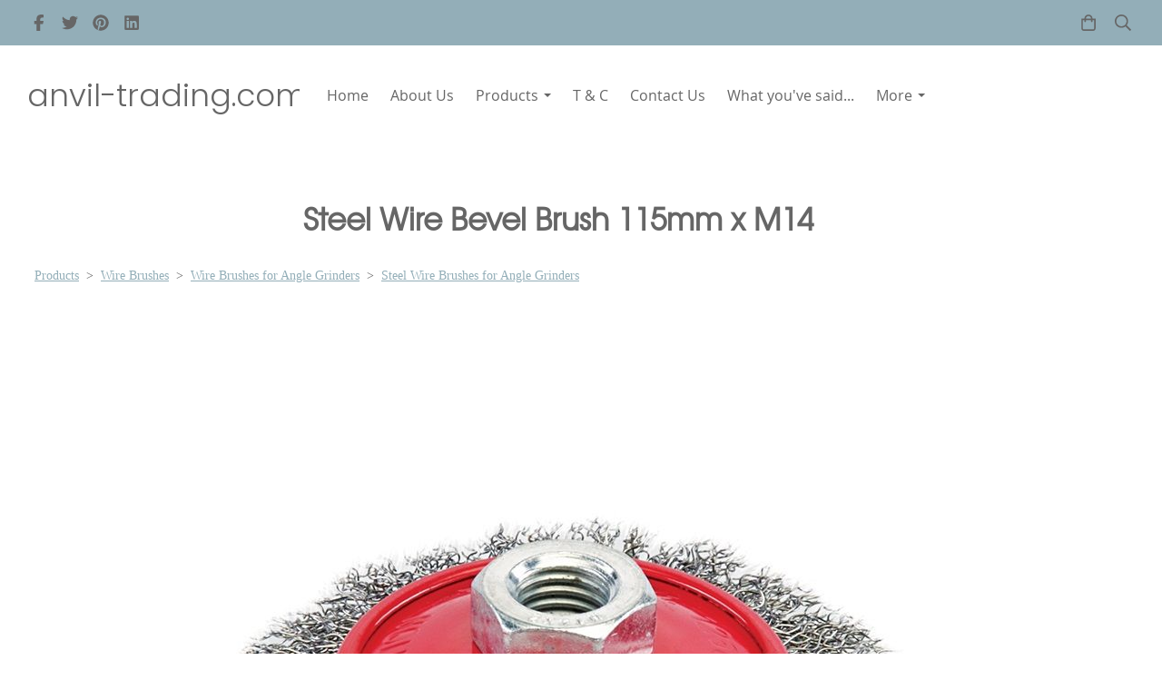

--- FILE ---
content_type: text/html; charset=utf-8
request_url: https://www.anvil-trading.com/products/prod_149486-Steel-Wire-Bevel-Brush-115mm-x-M14.html
body_size: 22482
content:

<!DOCTYPE html> <!--[if lt IE 7]> <html class="no-js ie lt-ie10 lt-ie9 lt-ie8 lt-ie7"> <![endif]--> <!--[if IE 7]> <html class="no-js ie ie7 lt-ie10 lt-ie9 lt-ie8"> <![endif]--> <!--[if IE 8]> <html class="no-js ie ie8 lt-ie10 lt-ie9"> <![endif]--> <!--[if IE 9]> <html class="no-js ie ie9 lt-ie10"> <![endif]--> <!--[if gt IE 9]> <html class="no-js ie not-ie-legacy"> <![endif]--> <!--[if !IE]><!--> <html class="wdk-theme no-js font-size--med"> <!--<![endif]--> <head> <meta http-equiv="X-UA-Compatible" content="IE=edge,chrome=1" /> <meta name="viewport" content="width=device-width, initial-scale=1.0" /> <meta name="format-detection" content="telephone=no" /> <link rel="stylesheet" href="https://assetsbeta.create-cdn.net/_assets/livesites/feature/content-builder/content-builder.min.css?1afab02e739223d6f2526a07b548a4bf"> <title>Steel Wire Bevel Brush 115mm x M14 | Wire Brushes from anvil-trading.com</title> <meta name="keywords" content="Wire brushes,crimped steel,wire brush,wire bevel,wire bevel brush,crimped steel wire,bevel brush 115mm,wire bevel brush,steel wire bevel,bevel wire brush,s0027,115mm wire brush,"/> <meta name="description" content="115mm x M14 Crimped Steel Wire Bevel Brush"/> <meta name="MSSmartTagsPreventParsing" content="TRUE"/> <link rel="shortcut icon" href="https://sites.create-cdn.net/sitefiles/6/9/9/69994/favicon.ico?1149060e7dcd344e8d40d486efe7ccf6" /> <script src="https://assetsbeta.create-cdn.net/_assets/livesites/component/common/jquery-3.7.1.min.js?2c872dbe60f4ba70fb85356113d8b35e" type="text/javascript"></script><script src="https://assetsbeta.create-cdn.net/_assets/livesites/component/common/jquery-migrate-3.5.2.min.js?88d82ba2bc432aa8ea45a71fb47ebccf" type="text/javascript"></script><script src="/include/js/loader.js?2025-04-16 14:02:31"></script><!-- Global site tag (gtag.js) - Google Analytics --><script type="text/javascript" src="https://www.googletagmanager.com/gtag/js?id=G-JNE452KQ6T" async></script><script type="text/javascript" >    var siteid = 69994;
    window.dataLayer = window.dataLayer || [];
    function gtag(){dataLayer.push(arguments);}
    gtag('js', new Date());
    gtag('config', 'G-JNE452KQ6T', {
      'siteid': siteid
    });

        
    $(function(){
      if (window.events) {
        var shopCurrency = 'GBP';
        window.events.on('addToBasket', function (data, source) {
          if(gtag) {
            let item_list_id = 'product_page';
            let item_list_name = 'Product Page';

            if(source === 'category_page') {
              item_list_id = 'category_page';
              item_list_name = 'Category Page';
            }

            gtag("event", "add_to_cart", {
              currency: shopCurrency,
              value: data.price * data.quantity,
              items: [
                {
                item_id: data.ID,
                item_name: data.title,
                item_list_id: item_list_id,
                item_list_name: item_list_name,
                price: data.price,
                quantity: data.quantity,
                }
              ]
            });
          }
        });

        window.events.on('removeFromBasket', function (data) {
          if(gtag) {
            gtag("event", "remove_from_cart", {
              currency: shopCurrency,
              value: data.price * data.quantity,
              items: [
                {
                item_id: data.ID,
                item_name: data.title,
                item_list_id: 'basket',
                item_list_name: 'Basket',
                price: data.price,
                quantity: data.quantity,
                }
              ]
            });
          }
        })

        window.events.on('checkoutStart', function (data) {
          if(gtag) {
            let basketItems = data.basket.map(function(product) {
              return {
                item_id: product.ID,
                item_name: product.title,
                price: product.price,
                quantity: product.quantity
              }
            });

            gtag("event", "begin_checkout", {
              value: data.amount,
              currency: data.currency,
              items: basketItems
            });
          }

        });

        window.events.on('checkoutComplete', function (data) {
          if(gtag) {
            let basketItems = data.basket.map(function(product) {
              return {
                item_id: product.ID,
                item_name: product.title,
                price: product.price,
              }
            })

            gtag("event", "purchase", {
              currency: data.currency,
              transaction_id: data.transaction_id,
              value: data.amount,
              coupon: data.discount_code,
              shipping: data.postage_price,
              items: basketItems,
            })
          }
        });

        window.events.on('productView', function (data) {
          if(gtag) {
            gtag("event", "view_item", {
              currency: shopCurrency,
              value: 0,
              items: [
                {
                item_id: data.ID,
                item_name: data.title,
                item_list_id: "product_page",
                item_list_name: "Product Page",
                price: data.price
                }
              ]
            });
          }
        })

        window.events.on('checkoutStage', function (step) {
          if(gtag) {
            gtag("event", "checkout", {
              'step': step
            });
          }
        })

        window.events.on('formSubmitting', function(data){
          if(gtag) {
            gtag("event", "form_submit", data);
          }
        });
      }
    });
</script><link rel="stylesheet" type="text/css" href="https://fonts.googleapis.com/css?display=swap&family=Poppins:300,400,600,700"><style>@font-face {font-family: "font awesome";font-style: normal;font-weight: normal;font-display: swap;src: url("https://create-cdn.net/_assets/fonts/template-fonts/icons/fontawesome/fontawesome.eot?20141125");src: url("https://create-cdn.net/_assets/fonts/template-fonts/icons/fontawesome/fontawesome.eot?iefix&20141125") format("embedded-opentype"), url("https://create-cdn.net/_assets/fonts/template-fonts/icons/fontawesome/fontawesome.woff?20141125") format("woff"), url("https://create-cdn.net/_assets/fonts/template-fonts/icons/fontawesome/fontawesome.ttf?20141125") format("truetype"), url("https://create-cdn.net/_assets/fonts/template-fonts/icons/fontawesome/fontawesome.svg#font-awesome?20141125") format("svg"),url("https://create-cdn.net/_assets/fonts/template-fonts/icons/fontawesome/fontawesome.ttf?20141125") format("truetype")}@font-face {font-family: "open sans";font-style: normal;font-weight: normal;font-display: swap;src: url("https://create-cdn.net/_assets/fonts/template-fonts/regular/opensans/opensans.eot");src: url("https://create-cdn.net/_assets/fonts/template-fonts/regular/opensans/opensans.eot?iefix") format("embedded-opentype"), url("https://create-cdn.net/_assets/fonts/template-fonts/regular/opensans/opensans.woff") format("woff"), url("https://create-cdn.net/_assets/fonts/template-fonts/regular/opensans/opensans.ttf") format("truetype"), url("https://create-cdn.net/_assets/fonts/template-fonts/regular/opensans/opensans.svg#open-sans") format("svg"),url("https://create-cdn.net/_assets/fonts/template-fonts/regular/opensans/opensans.ttf") format("truetype")}@font-face {font-family: "open sans";font-style: normal;font-weight: bold;font-display: swap;src: url("https://create-cdn.net/_assets/fonts/template-fonts/bold/opensans/opensans.eot");src: url("https://create-cdn.net/_assets/fonts/template-fonts/bold/opensans/opensans.eot?iefix") format("embedded-opentype"), url("https://create-cdn.net/_assets/fonts/template-fonts/bold/opensans/opensans.woff") format("woff"), url("https://create-cdn.net/_assets/fonts/template-fonts/bold/opensans/opensans.ttf") format("truetype"), url("https://create-cdn.net/_assets/fonts/template-fonts/bold/opensans/opensans.svg#open-sans") format("svg"),url("https://create-cdn.net/_assets/fonts/template-fonts/bold/opensans/opensans.ttf") format("truetype")}@font-face {font-family: "open sans";font-style: italic;font-weight: bold;font-display: swap;src: url("https://create-cdn.net/_assets/fonts/template-fonts/bolditalic/opensans/opensans.eot");src: url("https://create-cdn.net/_assets/fonts/template-fonts/bolditalic/opensans/opensans.eot?iefix") format("embedded-opentype"), url("https://create-cdn.net/_assets/fonts/template-fonts/bolditalic/opensans/opensans.woff") format("woff"), url("https://create-cdn.net/_assets/fonts/template-fonts/bolditalic/opensans/opensans.ttf") format("truetype"), url("https://create-cdn.net/_assets/fonts/template-fonts/bolditalic/opensans/opensans.svg#open-sans") format("svg"),url("https://create-cdn.net/_assets/fonts/template-fonts/bolditalic/opensans/opensans.ttf") format("truetype")}@font-face {font-family: "open sans";font-style: italic;font-weight: normal;font-display: swap;src: url("https://create-cdn.net/_assets/fonts/template-fonts/italic/opensans/opensans.eot");src: url("https://create-cdn.net/_assets/fonts/template-fonts/italic/opensans/opensans.eot?iefix") format("embedded-opentype"), url("https://create-cdn.net/_assets/fonts/template-fonts/italic/opensans/opensans.woff") format("woff"), url("https://create-cdn.net/_assets/fonts/template-fonts/italic/opensans/opensans.ttf") format("truetype"), url("https://create-cdn.net/_assets/fonts/template-fonts/italic/opensans/opensans.svg#open-sans") format("svg"),url("https://create-cdn.net/_assets/fonts/template-fonts/italic/opensans/opensans.ttf") format("truetype")}@font-face {font-family: "texgyreadventor";font-style: normal;font-weight: normal;font-display: swap;src: url("https://create-cdn.net/_assets/fonts/template-fonts/regular/texgyreadventor/texgyreadventor.eot");src: url("https://create-cdn.net/_assets/fonts/template-fonts/regular/texgyreadventor/texgyreadventor.eot?iefix") format("embedded-opentype"), url("https://create-cdn.net/_assets/fonts/template-fonts/regular/texgyreadventor/texgyreadventor.woff") format("woff"), url("https://create-cdn.net/_assets/fonts/template-fonts/regular/texgyreadventor/texgyreadventor.ttf") format("truetype"), url("https://create-cdn.net/_assets/fonts/template-fonts/regular/texgyreadventor/texgyreadventor.svg#texgyreadventor") format("svg"),url("https://create-cdn.net/_assets/fonts/template-fonts/regular/texgyreadventor/texgyreadventor.ttf") format("truetype")}</style><script>window.createSite = {"pageid":"618849","currency":{"code":"GBP","pre":"&pound;","aft":""},"product":{"ID":"149486","title":"<!-- 030 -->Steel Wire Bevel Brush 115mm x M14","shortdesc":"<font color=\"#008000\"><b>IN STOCK NOW - same day dispatch if ordered before 1pm<\/b><\/font>","price":"8.81","sku":"S0027","weight":"0.000","was_price":"0.00","id":"149486"}};</script>
					  <meta property="og:type"							content="product" />
					  <meta property="og:url"							content="https://www.anvil-trading.com/products/prod_149486-Steel-Wire-Bevel-Brush-115mm-x-M14.html" />
					  <link rel="canonical"								href="https://www.anvil-trading.com/products/prod_149486-Steel-Wire-Bevel-Brush-115mm-x-M14.html" />
					  <meta property="og:title"							content="Steel Wire Bevel Brush 115mm x M14 | Wire Brushes from anvil-trading.com" />

					  <meta property="og:description"					content="Part Number: S0027 (Please quote if ordering by phone)


Product


115mm x M14 Crimped Steel Wire Bevel Brush


&amp;lt;More Steel Wire Brushes for Angle Grinders available here


Description


Size:&amp;nbsp;115mm (41/2&quot;) Diameter


Thread size:&amp;nbsp;M14


Material:&amp;nbsp;0.30 Crimped Steel Wire


Max rpm:&amp;nbsp;12,500


Pack quantity:&amp;nbsp;1


Performance


115mm wire brush with a steel wire fill. Ideal for removing rust, scale, and paint also cleaning and preparing of metal surfaces. The shape of the bevel wire brush gives the ability to access difficult and hard to reach areas.


Will it fit?&amp;nbsp;


These brushes are supplied with a M14.2 female thread and will fit most 125mm, 180mm and 230mm&amp;nbsp;angle grinders.&amp;nbsp;&amp;nbsp;&amp;nbsp;


V.A.T


All prices include V.A.T; a full tax invoice will be supplied." />
					  <meta property="og:site_name"						content="anvil-trading.com" />

					  <meta property="product:retailer_title"			content="Anvil Tooling Limited " />
					  <meta property="product:product_link"				content="https://www.anvil-trading.com/products/prod_149486-Steel-Wire-Bevel-Brush-115mm-x-M14.html" />
					  <meta property="product:retailer_part_no"			content="S0027" />

					  <meta property="product:price:amount"				content="8.81" />
					  <meta property="product:price:currency"			content="GBP" />
					  <meta name="twitter:card" content="product" />

					  <meta property="twitter:data1"					content="8.81 GBP" />
					  <meta property="twitter:label1"					content="PRICE" />
						<meta property="twitter:data2"					content="&lt;font color=&quot;#008000&quot;&gt;&lt;b&gt;IN STOCK NOW - same day dispatch if ordered before 1pm&lt;/b&gt;&lt;/font&gt;" />
	 					<meta property="twitter:label2"					content="DESCRIPTION" /> <meta property="og:image"			content="https://sites.create-cdn.net/siteimages/6/9/9/69994/21/4/2/21420523/1000x1000.jpg?1742647212" /><meta property="product:brand"					content="Silverline" /><meta property="product:ean"						content="5024763035562" /><meta property="product:weight:value"				content="0.000" />
								<meta property="product:weight:units"				content="kg" /> <meta property="product:availability"						content="instock" /><script type="application/ld+json">{"@context":"http:\/\/schema.org","@type":"Product","description":"Part Number: S0027 (Please quote if ordering by phone)\r\n\r\n\r\nProduct\r\n\r\n\r\n115mm x M14 Crimped Steel Wire Bevel Brush\r\n\r\n\r\n&amp;lt;More Steel Wire Brushes for Angle Grinders available here\r\n\r\n\r\nDescription\r\n\r\n\r\nSize:&amp;nbsp;115mm (41\/2&quot;) Diameter\r\n\r\n\r\nThread size:&amp;nbsp;M14\r\n\r\n\r\nMaterial:&amp;nbsp;0.30 Crimped Steel Wire\r\n\r\n\r\nMax rpm:&amp;nbsp;12,500\r\n\r\n\r\nPack quantity:&amp;nbsp;1\r\n\r\n\r\nPerformance\r\n\r\n\r\n115mm wire brush with a steel wire fill. Ideal for removing rust, scale, and paint also cleaning and preparing of metal surfaces. The shape of the bevel wire brush gives the ability to access difficult and hard to reach areas.\r\n\r\n\r\nWill it fit?&amp;nbsp;\r\n\r\n\r\nThese brushes are supplied with a M14.2 female thread and will fit most 125mm, 180mm and 230mm&amp;nbsp;angle grinders.&amp;nbsp;&amp;nbsp;&amp;nbsp;\r\n\r\n\r\nV.A.T\r\n\r\n\r\nAll prices include V.A.T; a full tax invoice will be supplied.","name":"<!-- 030 -->Steel Wire Bevel Brush 115mm x M14","image":"https:\/\/sites.create-cdn.net\/siteimages\/6\/9\/9\/69994\/21\/4\/2\/21420523\/1000x1000.jpg?1742647212","offers":{"@type":"Offer","priceCurrency":"GBP","price":"8.81","availability":"http:\/\/schema.org\/InStock","shippingDetails":{"@type":"OfferShippingDetails","weight":{"@type":"QuantitativeValue","value":"0.000","unitCode":"KGM"}}},"weight":{"@type":"QuantitativeValue","value":"0.000","unitCode":"KGM"},"brand":"Silverline","mpn":"763625","sku":"S0027"}</script><link rel="stylesheet" href="https://assetsbeta.create-cdn.net/_assets/livesites/component/modal/modal.min.css?0712ddff8bb7c2ec4838ba17b29103f7" /><link rel="stylesheet" href="https://assetsbeta.create-cdn.net/_assets/livesites/component/session/session.min.css?d14ed9b57555828f24e1c7c78a5bfc7b" /><script type="text/javascript" src="https://assetsbeta.create-cdn.net/_assets/livesites/component/modal/modal.min.js?66520fc5d9421d9b4022a8910d693cbe" async></script><script src="https://assetsbeta.create-cdn.net/_assets/livesites/component/session/session.min.js?e9b6512c3cd27c880a4cc1ed03166ee2" defer></script><script src="https://assetsbeta.create-cdn.net/_assets/livesites/component/page-events/page-events.min.js?64345003a6529e9ec6053cb77419e3db"></script><link rel="shortcut icon" href="favicon.ico" > <style type="text/css">
    .breadCrumb { font-family: "Times New Roman"; font-size: xxx-small; font-weight: normal; }
</style><style>
  .b-basket-dropdown .b-basket-dropdown__header .heading,
  .b-basket-dropdown__item-price, 
  .b-basket-dropdown__item-title,
  .b-basket-dropdown__total-price {
    color: currentColor !important;
    filter: none;
  }
</style><script src="https://assetsbeta.create-cdn.net/_assets/livesites/component/basket/basket.min.js?e1679b6159bb71c40ac7e4cf026ab9d4" async type="text/javascript"></script><link rel='stylesheet' href='/theme.min.css?2025-04-16 14:02:31' type='text/css' /><link rel="stylesheet" type="text/css" href="/palette.css?2025-04-16 14:02:31" media="screen"><!--Theme JS--><script type="text/javascript">function detect_ie(){var e=window.navigator.userAgent,t=e.indexOf("MSIE ");if(t>0){parseInt(e.substring(t+5,e.indexOf(".",t)),10);document.querySelector("html").className+=" ie"}else{if(e.indexOf("Trident/")>0){var n=e.indexOf("rv:");parseInt(e.substring(n+3,e.indexOf(".",n)),10);document.querySelector("html").className+=" ie"}else{var d=e.indexOf("Edge/");if(!(d>0))return document.querySelector("html").className+=" not-ie",!1;parseInt(e.substring(d+5,e.indexOf(".",d)),10);document.querySelector("html").className+=" edge"}}}function hasFlexGapSupport(){const e=document.createElement("div");e.style.display="flex",e.style.flexDirection="column",e.style.rowGap="1px",e.appendChild(document.createElement("div")),e.appendChild(document.createElement("div")),document.body.appendChild(e);const t=1===e.scrollHeight;return e.parentNode.removeChild(e),t}document.addEventListener("DOMContentLoaded",(function(){detect_ie();/iPad|iPhone|iPod/.test(navigator.userAgent)&&!window.MSStream&&!hasFlexGapSupport()&&document.documentElement.classList.add("flex-gap-not-supported")}));</script><script type="application/ld+json">
				{
				  "@context": "http://schema.org",
				  "@type": "WebSite",
				  "url": "https://www.anvil-trading.com/",
				  "potentialAction": {
				    "@type": "SearchAction",
				    "target": "https://www.anvil-trading.com/shop/search.php?q={search_term_string}",
				    "query-input": "required name=search_term_string"
				  }
				}</script><script>!function(e,t,n){function r(e,t){return typeof e===t}function s(){var e,t,n,s,i,o,a;for(var l in w)if(w.hasOwnProperty(l)){if(e=[],t=w[l],t.name&&(e.push(t.name.toLowerCase()),t.options&&t.options.aliases&&t.options.aliases.length))for(n=0;n<t.options.aliases.length;n++)e.push(t.options.aliases[n].toLowerCase());for(s=r(t.fn,"function")?t.fn():t.fn,i=0;i<e.length;i++)o=e[i],a=o.split("."),1===a.length?S[a[0]]=s:(!S[a[0]]||S[a[0]]instanceof Boolean||(S[a[0]]=new Boolean(S[a[0]])),S[a[0]][a[1]]=s),y.push((s?"":"no-")+a.join("-"))}}function i(e){var t=b.className,n=S._config.classPrefix||"";if(x&&(t=t.baseVal),S._config.enableJSClass){var r=new RegExp("(^|\\s)"+n+"no-js(\\s|$)");t=t.replace(r,"$1"+n+"js$2")}S._config.enableClasses&&(t+=" "+n+e.join(" "+n),x?b.className.baseVal=t:b.className=t)}function o(){return"function"!=typeof t.createElement?t.createElement(arguments[0]):x?t.createElementNS.call(t,"http://www.w3.org/2000/svg",arguments[0]):t.createElement.apply(t,arguments)}function a(e){return e.replace(/([a-z])-([a-z])/g,function(e,t,n){return t+n.toUpperCase()}).replace(/^-/,"")}function l(){var e=t.body;return e||(e=o(x?"svg":"body"),e.fake=!0),e}function f(e,n,r,s){var i,a,f,u,c="modernizr",d=o("div"),p=l();if(parseInt(r,10))for(;r--;)f=o("div"),f.id=s?s[r]:c+(r+1),d.appendChild(f);return i=o("style"),i.type="text/css",i.id="s"+c,(p.fake?p:d).appendChild(i),p.appendChild(d),i.styleSheet?i.styleSheet.cssText=e:i.appendChild(t.createTextNode(e)),d.id=c,p.fake&&(p.style.background="",p.style.overflow="hidden",u=b.style.overflow,b.style.overflow="hidden",b.appendChild(p)),a=n(d,e),p.fake?(p.parentNode.removeChild(p),b.style.overflow=u,b.offsetHeight):d.parentNode.removeChild(d),!!a}function u(e,t){return!!~(""+e).indexOf(t)}function c(e,t){return function(){return e.apply(t,arguments)}}function d(e,t,n){var s;for(var i in e)if(e[i]in t)return n===!1?e[i]:(s=t[e[i]],r(s,"function")?c(s,n||t):s);return!1}function p(e){return e.replace(/([A-Z])/g,function(e,t){return"-"+t.toLowerCase()}).replace(/^ms-/,"-ms-")}function v(t,n,r){var s;if("getComputedStyle"in e){s=getComputedStyle.call(e,t,n);var i=e.console;if(null!==s)r&&(s=s.getPropertyValue(r));else if(i){var o=i.error?"error":"log";i[o].call(i,"getComputedStyle returning null, its possible modernizr test results are inaccurate")}}else s=!n&&t.currentStyle&&t.currentStyle[r];return s}function m(t,r){var s=t.length;if("CSS"in e&&"supports"in e.CSS){for(;s--;)if(e.CSS.supports(p(t[s]),r))return!0;return!1}if("CSSSupportsRule"in e){for(var i=[];s--;)i.push("("+p(t[s])+":"+r+")");return i=i.join(" or "),f("@supports ("+i+") { #modernizr { position: absolute; } }",function(e){return"absolute"==v(e,null,"position")})}return n}function g(e,t,s,i){function l(){c&&(delete P.style,delete P.modElem)}if(i=!r(i,"undefined")&&i,!r(s,"undefined")){var f=m(e,s);if(!r(f,"undefined"))return f}for(var c,d,p,v,g,h=["modernizr","tspan","samp"];!P.style&&h.length;)c=!0,P.modElem=o(h.shift()),P.style=P.modElem.style;for(p=e.length,d=0;d<p;d++)if(v=e[d],g=P.style[v],u(v,"-")&&(v=a(v)),P.style[v]!==n){if(i||r(s,"undefined"))return l(),"pfx"!=t||v;try{P.style[v]=s}catch(y){}if(P.style[v]!=g)return l(),"pfx"!=t||v}return l(),!1}function h(e,t,n,s,i){var o=e.charAt(0).toUpperCase()+e.slice(1),a=(e+" "+z.join(o+" ")+o).split(" ");return r(t,"string")||r(t,"undefined")?g(a,t,s,i):(a=(e+" "+j.join(o+" ")+o).split(" "),d(a,t,n))}var y=[],w=[],C={_version:"3.4.0",_config:{classPrefix:"",enableClasses:!0,enableJSClass:!0,usePrefixes:!0},_q:[],on:function(e,t){var n=this;setTimeout(function(){t(n[e])},0)},addTest:function(e,t,n){w.push({name:e,fn:t,options:n})},addAsyncTest:function(e){w.push({name:null,fn:e})}},S=function(){};S.prototype=C,S=new S,S.addTest("eventlistener","addEventListener"in e),S.addTest("svg",!!t.createElementNS&&!!t.createElementNS("http://www.w3.org/2000/svg","svg").createSVGRect);var b=t.documentElement;S.addTest("classlist","classList"in b);var x="svg"===b.nodeName.toLowerCase();S.addTest("srcset","srcset"in o("img")),S.addTest("inlinesvg",function(){var e=o("div");return e.innerHTML="<svg/>","http://www.w3.org/2000/svg"==("undefined"!=typeof SVGRect&&e.firstChild&&e.firstChild.namespaceURI)});var T=function(){function e(e,t){var s;return!!e&&(t&&"string"!=typeof t||(t=o(t||"div")),e="on"+e,s=e in t,!s&&r&&(t.setAttribute||(t=o("div")),t.setAttribute(e,""),s="function"==typeof t[e],t[e]!==n&&(t[e]=n),t.removeAttribute(e)),s)}var r=!("onblur"in t.documentElement);return e}();C.hasEvent=T;var E=C.testStyles=f,_=function(){var e=navigator.userAgent,t=e.match(/w(eb)?osbrowser/gi),n=e.match(/windows phone/gi)&&e.match(/iemobile\/([0-9])+/gi)&&parseFloat(RegExp.$1)>=9;return t||n}();_?S.addTest("fontface",!1):E('@font-face {font-family:"font";src:url("https://")}',function(e,n){var r=t.getElementById("smodernizr"),s=r.sheet||r.styleSheet,i=s?s.cssRules&&s.cssRules[0]?s.cssRules[0].cssText:s.cssText||"":"",o=/src/i.test(i)&&0===i.indexOf(n.split(" ")[0]);S.addTest("fontface",o)}),S.addTest("details",function(){var e,t=o("details");return"open"in t&&(E("#modernizr details{display:block}",function(n){n.appendChild(t),t.innerHTML="<summary>a</summary>b",e=t.offsetHeight,t.open=!0,e=e!=t.offsetHeight}),e)});var R="Moz O ms Webkit",z=C._config.usePrefixes?R.split(" "):[];C._cssomPrefixes=z;var L=function(t){var r,s=prefixes.length,i=e.CSSRule;if("undefined"==typeof i)return n;if(!t)return!1;if(t=t.replace(/^@/,""),r=t.replace(/-/g,"_").toUpperCase()+"_RULE",r in i)return"@"+t;for(var o=0;o<s;o++){var a=prefixes[o],l=a.toUpperCase()+"_"+r;if(l in i)return"@-"+a.toLowerCase()+"-"+t}return!1};C.atRule=L;var j=C._config.usePrefixes?R.toLowerCase().split(" "):[];C._domPrefixes=j;var N={elem:o("modernizr")};S._q.push(function(){delete N.elem});var P={style:N.elem.style};S._q.unshift(function(){delete P.style}),C.testAllProps=h;var A=C.prefixed=function(e,t,n){return 0===e.indexOf("@")?L(e):(e.indexOf("-")!=-1&&(e=a(e)),t?h(e,t,n):h(e,"pfx"))};S.addTest("objectfit",!!A("objectFit"),{aliases:["object-fit"]}),s(),i(y),delete C.addTest,delete C.addAsyncTest;for(var k=0;k<S._q.length;k++)S._q[k]();e.Modernizr=S}(window,document);
function jsload(e,t){if(0===e.indexOf("/_assets/")&&(e=createCDNPath+e),jsload_files.indexOf(e)===-1){if("function"==typeof t){var s=document.createElement("script"),a=document.getElementsByTagName("script")[0];s.src=e,a.parentNode.insertBefore(s,a),t&&(s.onload=t)}else document.write(unescape('%3Cscript src="'+e+'"%3E%3C/script%3E'));jsload_files.push(e)}}var jsload_files=[];if("undefined"==typeof createCDNPath)var createCDNPath="https://create-cdn.net";

		 	if( ! Modernizr.classlist ){
				jsload('/_assets/shared/component/polyfill-classlist/polyfill-classlist.min.js');
		 	}
		

		 	if( ! Modernizr.eventlistener ){
				jsload('/_assets/shared/component/polyfill-eventlistener/polyfill-eventlistener.min.js');
		 	}</script> <style>
      body, .font--content { font-family: "open sans"; }
				.font--heading { font-family: "texgyreadventor"; }
				.font--logo { font-family: "poppins"; }
				.i { font-family: "font awesome" ; }      /* A comment to stop the syntax highlighting from breaking */

      /* Add the template background options */

      html {<!--WDK: templateoption:templatebg-->
      }</style> <link rel="stylesheet" href="https://create-cdn.net/_assets/livesites/component/csswizardry-grids-responsive/csswizardry-grids-responsive.min.css?20150528"> <!--[if lt IE 9]> <script src="https://create-cdn.net/_assets/livesites/component/html5shiv/html5shiv.min.js"></script> <![endif]--> <script>
      var firstBlock, headerBlock, blockContent
      function incorporateHeader() {
        // First-run setup
        if (!firstBlock) {
          firstBlock = document.querySelector('.block--incorporate-header')

          blockContent = firstBlock.getElementsByClassName('block__content')[0]
          if (!blockContent) {
            blockContent = firstBlock
          }
          headerBlock = document.getElementById('site-navigation')
          // Split and find as running the regex directly on className did not work.
          var firstBlockPalette = firstBlock.className.split(' ').find(function (e) {
            return /^palette-[a-zA-Z0-9_-]+$/.test(e)
          })
          var headerBlocks = headerBlock.children
          for (var i = 0; i < headerBlocks.length; i++) {
            //Remove existing palette class
            headerBlocks[i].className.replace(/(s|^)palette-[a-zA-Z0-9_-]+($|s)/, ' ')
            if (firstBlockPalette) {
              headerBlocks[i].classList.add(firstBlockPalette)
            }
          }
          // The header now needs the incorporated class
          headerBlock.classList.add('header--incorporated')
          // Re-run on resize
          window.addEventListener('resize', incorporateHeader, true)
          // Run again when things have finished running
          window.setTimeout(incorporateHeader, 0)

          var headerImages = headerBlock.querySelectorAll('img')
          for (var i = 0; i < headerImages.length; i++) {
            var image = headerImages[i]
            image.addEventListener('load', incorporateHeader)
          }
        }
        blockContent.style.paddingTop = ''
        var headerHeight = headerBlock.scrollHeight
        var originalPadding = window.getComputedStyle(blockContent).paddingTop
        blockContent.style.paddingTop = 'calc(' + headerHeight + 'px + ' + originalPadding + ')'
      }</script> </head> <body class="wdk_columnCount_0 has-banner--type-3 has-wallpaper page-type-shop has-shop has-basket heading--med button--square wdk-theme-body template-rwd template-structure-167"> <div id="site-wrapper" class="site-wrapper"> <header id="site-navigation" class="site-header is-content-builder"> <span class="rendered-assets"><link href="https://assetsbeta.create-cdn.net/_assets/livesites/feature/content-builder/static/css/sticky-header.min.css?3.113.1" rel="stylesheet" /></span><section data-save-timestamp="1744812357627" id="block_2881125" data-cb-blocktype="InlineHeaderWithTopBar" data-cb-version="3.113.1" data-header-bar-style="solid" data-plugin="create" data-cb-selector-id="InlineHeaderWithTopBar_2" class="block js-block--padded-content js-block--block_1 block--pad-bottom-25 b-header block--header InlineHeaderWithTopBar block--horizontal-content-left has-sticky-header"><!----> <div data-name="header-bar" class="b-header__bar is-solid"><!----> <div class="b-container"><div class="b-row"><div class="b-col-12 b-flex--xs"><div class="b-header__item-wrapper has-items-inline--xs is-aligned-left is-nested tw-basis-1/2"> <div class="b-header__item b-flex--shrink-0 b-line-height--0"><div data-name="icon-list" list-class="b-social-icons b-font-size-18--xs" toolbar-position="bottom" remove-line-height="" hideable="" class="editable-element editable-element--list b-line-height--0"><ul class="b-social-icons b-font-size-18--xs"><li data-name="item" class="cb-editable-li b-position--relative"><div data-name="item-icon" data-element="EditableIcon" class="editable-element editable-element--icon icon" style="font-size:undefinedrem;"><a data-icon="facebook" data-iconset="fontawesome6-solid" href="https://www.facebook.com/anvil259" data-type="external" target="_blank" title="facebook" class="link"><svg xmlns="http://www.w3.org/2000/svg" viewBox="0 0 320 512"><!--! Font Awesome Pro 6.7.1 by @fontawesome - https://fontawesome.com License - https://fontawesome.com/license (Commercial License) Copyright 2024 Fonticons, Inc. --><path d="M80 299.3V512H196V299.3h86.5l18-97.8H196V166.9c0-51.7 20.3-71.5 72.7-71.5c16.3 0 29.4 .4 37 1.2V7.9C291.4 4 256.4 0 236.2 0C129.3 0 80 50.5 80 159.4v42.1H14v97.8H80z"/></svg></a></div></li><li data-name="item" class="cb-editable-li b-position--relative"><div data-name="item-icon" data-element="EditableIcon" class="editable-element editable-element--icon icon" style="font-size:undefinedrem;"><a data-icon="twitter" data-iconset="fontawesome6-solid" href="https://www.twitter.com/Anvil_Tool" data-type="external" target="_blank" title="twitter" class="link"><svg xmlns="http://www.w3.org/2000/svg" viewBox="0 0 512 512"><!--! Font Awesome Pro 6.7.1 by @fontawesome - https://fontawesome.com License - https://fontawesome.com/license (Commercial License) Copyright 2024 Fonticons, Inc. --><path d="M459.37 151.716c.325 4.548.325 9.097.325 13.645 0 138.72-105.583 298.558-298.558 298.558-59.452 0-114.68-17.219-161.137-47.106 8.447.974 16.568 1.299 25.34 1.299 49.055 0 94.213-16.568 130.274-44.832-46.132-.975-84.792-31.188-98.112-72.772 6.498.974 12.995 1.624 19.818 1.624 9.421 0 18.843-1.3 27.614-3.573-48.081-9.747-84.143-51.98-84.143-102.985v-1.299c13.969 7.797 30.214 12.67 47.431 13.319-28.264-18.843-46.781-51.005-46.781-87.391 0-19.492 5.197-37.36 14.294-52.954 51.655 63.675 129.3 105.258 216.365 109.807-1.624-7.797-2.599-15.918-2.599-24.04 0-57.828 46.782-104.934 104.934-104.934 30.213 0 57.502 12.67 76.67 33.137 23.715-4.548 46.456-13.32 66.599-25.34-7.798 24.366-24.366 44.833-46.132 57.827 21.117-2.273 41.584-8.122 60.426-16.243-14.292 20.791-32.161 39.308-52.628 54.253z"/></svg></a></div></li><li data-name="item" class="cb-editable-li b-position--relative"><div data-name="item-icon" data-element="EditableIcon" class="editable-element editable-element--icon icon" style="font-size:undefinedrem;"><a data-icon="pinterest" data-iconset="fontawesome6-solid" href="https://www.pinterest.com/anvil259/" data-type="external" target="_blank" title="pinterest" class="link"><svg xmlns="http://www.w3.org/2000/svg" viewBox="0 0 496 512"><!--! Font Awesome Pro 6.7.1 by @fontawesome - https://fontawesome.com License - https://fontawesome.com/license (Commercial License) Copyright 2024 Fonticons, Inc. --><path d="M496 256c0 137-111 248-248 248-25.6 0-50.2-3.9-73.4-11.1 10.1-16.5 25.2-43.5 30.8-65 3-11.6 15.4-59 15.4-59 8.1 15.4 31.7 28.5 56.8 28.5 74.8 0 128.7-68.8 128.7-154.3 0-81.9-66.9-143.2-152.9-143.2-107 0-163.9 71.8-163.9 150.1 0 36.4 19.4 81.7 50.3 96.1 4.7 2.2 7.2 1.2 8.3-3.3.8-3.4 5-20.3 6.9-28.1.6-2.5.3-4.7-1.7-7.1-10.1-12.5-18.3-35.3-18.3-56.6 0-54.7 41.4-107.6 112-107.6 60.9 0 103.6 41.5 103.6 100.9 0 67.1-33.9 113.6-78 113.6-24.3 0-42.6-20.1-36.7-44.8 7-29.5 20.5-61.3 20.5-82.6 0-19-10.2-34.9-31.4-34.9-24.9 0-44.9 25.7-44.9 60.2 0 22 7.4 36.8 7.4 36.8s-24.5 103.8-29 123.2c-5 21.4-3 51.6-.9 71.2C65.4 450.9 0 361.1 0 256 0 119 111 8 248 8s248 111 248 248z"/></svg></a></div></li><li data-name="item" class="cb-editable-li b-position--relative"><div data-name="item-icon" data-element="EditableIcon" class="editable-element editable-element--icon icon" style="font-size:undefinedrem;"><a data-icon="linkedin" data-iconset="fontawesome6-solid" href="https://www.linkedin.com/company/anvil-tooling-limited" data-type="external" target="_blank" title="linkedin" class="link"><svg xmlns="http://www.w3.org/2000/svg" viewBox="0 0 448 512"><!--! Font Awesome Pro 6.7.1 by @fontawesome - https://fontawesome.com License - https://fontawesome.com/license (Commercial License) Copyright 2024 Fonticons, Inc. --><path d="M416 32H31.9C14.3 32 0 46.5 0 64.3v383.4C0 465.5 14.3 480 31.9 480H416c17.6 0 32-14.5 32-32.3V64.3c0-17.8-14.4-32.3-32-32.3zM135.4 416H69V202.2h66.5V416zm-33.2-243c-21.3 0-38.5-17.3-38.5-38.5S80.9 96 102.2 96c21.2 0 38.5 17.3 38.5 38.5 0 21.3-17.2 38.5-38.5 38.5zm282.1 243h-66.4V312c0-24.8-.5-56.7-34.5-56.7-34.6 0-39.9 27-39.9 54.9V416h-66.4V202.2h63.7v29.2h.9c8.9-16.8 30.6-34.5 62.9-34.5 67.2 0 79.7 44.3 79.7 101.9V416z"/></svg></a></div></li></ul></div></div></div> <div class="b-header__item-wrapper has-items-inline--xs is-aligned-center tw-basis-1/2" style="display:none;"><div class="b-header__item b-flex--shrink-0 b-text-left--xs is-hidden-on-mobile"><!----></div></div> <div class="b-header__item-wrapper has-items-inline--xs is-aligned-right is-nested tw-basis-1/2"><div class="b-line-height b-header__item b-text-right--xs is-hidden-on-mobile"><!----></div> <div class="b-header__item b-flex--shrink-0 b-line-height--0"><ul data-name="account-shop-icons" data-element="EditableAccountShopIcons" class="b-account-shop-icons sm sm-shop b-line-height--0"><!----> <li data-name="shopbasket" data-sm-reverse="true" data-element="EditableShopBasket" class="editable-element editable-element--shop-basket shop-basket sm-shop-toggle-wrapper"><a class="sm-shop-toggle"><span class="icon sm-shop-toggle__icon"><svg xmlns="http://www.w3.org/2000/svg" viewBox="0 0 448 512"><!-- Font Awesome Pro 5.15.4 by @fontawesome - https://fontawesome.com License - https://fontawesome.com/license (Commercial License) --><path d="M352 128C352 57.42 294.579 0 224 0 153.42 0 96 57.42 96 128H0v304c0 44.183 35.817 80 80 80h288c44.183 0 80-35.817 80-80V128h-96zM224 48c44.112 0 80 35.888 80 80H144c0-44.112 35.888-80 80-80zm176 384c0 17.645-14.355 32-32 32H80c-17.645 0-32-14.355-32-32V176h48v40c0 13.255 10.745 24 24 24s24-10.745 24-24v-40h160v40c0 13.255 10.745 24 24 24s24-10.745 24-24v-40h48v256z"/></svg></span> <span class="sm-shop-toggle__text icon-text">basket</span></a> <ul class="mega-menu sm-basket-dropdown"><li><div class="b-basket-dropdown"><button class="b-basket-close hamburger hamburger--squeeze is-active js-basket-close b-line-height--xs"><span aria-hidden="true" class="hamburger-box"><span class="hamburger-inner"></span></span></button> <header class="b-basket-dropdown__header"><h2 class="heading heading--delta font--heading">
              Basket</h2> <span><span class="wdk_basket_total_items"></span> Items</span></header> <div class="card b-text-center--xs if-empty-basket b-padding-y-15--xs b-padding-x-15--xs"><!----> 
            Your basket is currently empty</div> <div class="b-basket-dropdown__items if-basket"><ol class="b-basket-dropdown__items-list"> <script type="template/basket-item"> <li class="b-basket-dropdown__item"><div class="b-basket-dropdown__item-image">                  {\!WDK:if:basket:item:imageSrc!}                  <a href="&lt;!--WDK:plugin:basket:item:url--&gt;"><img width="70" src="{!WDK:basket:item:imageSrc!}" loading="lazy"></a>                  {\!WDK:endif!}                </div> <div class="b-basket-dropdown__item-qty"><span>                    {!WDK:basket:item:quantity!}                  </span></div> <div class="b-basket-dropdown__item-details"><div class="b-flex--flexible"><div class="b-basket-dropdown__item-title">                      {!WDK:basket:item:name!}                    </div>                    {\!WDK:if:basket:item:options!}                    {!WDK:basket:item:options:start!}                    <div class="b-basket-dropdown__item-variation">                      {!WDK:basket:item:option:name!}:                      {!WDK:basket:item:option:value!}                    </div>                    {!WDK:basket:item:options:end!}                    {\!WDK:endif!}                  </div> <div class="b-basket-dropdown__item-price">                    {\!WDK:if:plugin:tax:current:exclusive!}                    {!WDK:basket:item:ex_vat_subTotal!}                    {\!WDK:else!}                    {!WDK:basket:item:subTotal!}                    {\!WDK:endif!}                  </div></div></li> </script> </ol></div> <footer class="b-basket-dropdown__footer if-basket"><div class="b-basket-dropdown__total"><div class="b-basket-dropdown__total-label">
                Sub Total</div> <div class="b-basket-dropdown__total-price"> <span class="wdk_basket_total"></span> </div></div> <div class="b-basket-dropdown__buttons"><a href="/products/basket" class="button button--tertiary is-full">Basket</a> <a href="/products/checkout" class="button button--primary is-full">Checkout</a></div></footer></div></li></ul></li> <li id="site-search" data-name="shopsearch" data-sm-reverse="true" data-element="EditableShopSearch" class="editable-element editable-element--shop-search shop-search sm-shop-toggle-wrapper"><a class="sm-shop-toggle"><span class="icon sm-shop-toggle__icon"><svg xmlns="http://www.w3.org/2000/svg" viewBox="0 0 512 512"><!-- Font Awesome Pro 5.15.4 by @fontawesome - https://fontawesome.com License - https://fontawesome.com/license (Commercial License) --><path d="M508.5 468.9L387.1 347.5c-2.3-2.3-5.3-3.5-8.5-3.5h-13.2c31.5-36.5 50.6-84 50.6-136C416 93.1 322.9 0 208 0S0 93.1 0 208s93.1 208 208 208c52 0 99.5-19.1 136-50.6v13.2c0 3.2 1.3 6.2 3.5 8.5l121.4 121.4c4.7 4.7 12.3 4.7 17 0l22.6-22.6c4.7-4.7 4.7-12.3 0-17zM208 368c-88.4 0-160-71.6-160-160S119.6 48 208 48s160 71.6 160 160-71.6 160-160 160z"/></svg></span> <span class="sm-shop-toggle__text icon-text">Search</span></a> <ul class="mega-menu"><li><div class="sm-shop-dropdown-item"><form method="get" action="/shop/search.php" name="sideSearchForm" class="form site-search"><input name="more__details" placeholder="If you are human, leave this field empty" style="position: absolute; left: -999999px;" autocomplete="no" tabindex="-1"><fieldset class="fieldset"><legend class="legend">
                Search the shop</legend> <input id="shop_search_header" name="q" type="search" placeholder="" class="text-input"> <button type="submit" class="button"><span class="icon sm-shop-toggle__icon"><svg xmlns="http://www.w3.org/2000/svg" viewBox="0 0 512 512"><!-- Font Awesome Pro 5.15.4 by @fontawesome - https://fontawesome.com License - https://fontawesome.com/license (Commercial License) --><path d="M508.5 468.9L387.1 347.5c-2.3-2.3-5.3-3.5-8.5-3.5h-13.2c31.5-36.5 50.6-84 50.6-136C416 93.1 322.9 0 208 0S0 93.1 0 208s93.1 208 208 208c52 0 99.5-19.1 136-50.6v13.2c0 3.2 1.3 6.2 3.5 8.5l121.4 121.4c4.7 4.7 12.3 4.7 17 0l22.6-22.6c4.7-4.7 4.7-12.3 0-17zM208 368c-88.4 0-160-71.6-160-160S119.6 48 208 48s160 71.6 160 160-71.6 160-160 160z"/></svg></span> <span class="icon-text">Search</span></button></fieldset><input type="hidden" name="CB_HASH" value="b010411944e0dd0144fbd36b93d23f417d43ad38"></form></div></li></ul></li></ul></div></div></div></div></div></div> <div class="block__content--pad-top-25 block__content"> <div class="b-container-wrapper"><div class="b-container"><div class="b-row"><div class="b-col-12"><div class="b-header__item-wrapper has-items-inline--md is-aligned-left"><div class="b-header__item b-flex--grow-1 has-nested-items"><div class="s-navigation b-header__item-wrapper has-items-inline--xs is-aligned-center is-nested"><div itemscope="itemscope" itemtype="http://schema.org/Organization" class="b-header__item b-line-height--0 is-logo"><a data-name="logo" itemprop="url" href="/" data-element="EditableCreateLogo" class="editable-element editable-element--logo logo-container"><p id="logo-element-element_3" class="logo logo--text font--logo b-margin-t-0--xs b-margin-b-0--xs b-line-height--xs">anvil-trading.com</p></a></div> <div id="site-menu" role="navigation" class="b-header__item b-flex--grow-1 b-line-height--0"><div data-name="navigation" class="text-right"><span class="b-display-contents--xs"><div data-name="nav" data-element="EditableNavigation" class="s-navigation__menu js-menu-nav-container editable-element editable-element--menu is-aligned-right-on-mobile" style="font-size:1rem;"><button type="button" class="s-menu-icon hamburger hamburger--squeeze uneditable-element js-mobile-open"><span aria-hidden="true" class="hamburger-box"><span class="hamburger-inner icon"></span></span></button> <nav data-name="menu" class="js-menu-nav b-line-height--0 s-menu s-menu--reset-margin"><button type="button" class="s-menu-close hamburger hamburger--squeeze is-active js-mobile-inside-close b-padding-y-30--xs b-padding-x-30--xs b-line-height--xs"><span aria-hidden="true" class="hamburger-box"><span class="hamburger-inner icon"></span></span></button> <div class="s-menu-container js-menu-container"><span class="js-menu__container-block_1_sticky--false b-display-inline-block--md s-menu--loading"> <ul class="js-menu  "> <li class="js-menu__more-item-block_1_sticky--false "> <a  href="/">
                    Home                  </a> </li> <li class="js-menu__more-item-block_1_sticky--false "> <a  href="/about-us">
                    About Us                  </a> </li> <li class="js-menu__more-item-block_1_sticky--false "> <a  href="/products/">
                    Products                  </a> <ul class="js-menu  "> <li class="js-menu__more-item-block_1_sticky--false "> <a  href="/products/cat_75873-Wire-Brushes.html"> <!-- 005 -->Wire Brushes                  </a> <ul class="js-menu  "> <li class="js-menu__more-item-block_1_sticky--false "> <a  href="/products/cat_1083958-Boiler-Brushes.html">
                    Boiler Brushes                  </a> <ul class="js-menu  "> <li class="js-menu__more-item-block_1_sticky--false "> <a  href="/products/cat_1083967-Boiler-Brush-Rectangular-Profile.html"> <!-- 05 -->Boiler Brush (Rectangular Profile)                  </a> </li> <li class="js-menu__more-item-block_1_sticky--false "> <a  href="/products/cat_1083973-Stainless-Steel-Wire-Tube-Brushes.html"> <!-- 10 -->Stainless Steel Wire Tube Brushes                  </a> </li> <li class="js-menu__more-item-block_1_sticky--false "> <a  href="/products/cat_1083970-Steel-Wire-Tube-Brushes.html"> <!-- 15 -->Steel Wire Tube Brushes                  </a> </li> <li class="js-menu__more-item-block_1_sticky--false "> <a  href="/products/cat_1492467-Steel-Wire-Tube-Brushes-Double-Spiral.html"> <!-- 20 -->Steel Wire Tube Brushes - Double Spiral                  </a> </li> <li class="js-menu__more-item-block_1_sticky--false "> <a  href="/products/cat_1835250-Radiator-Brush-Set.html">
                    Radiator Brush Set                  </a> </li> </ul> </li> <li class="js-menu__more-item-block_1_sticky--false "> <a  href="/products/cat_118443-Brass-Wire-Brushes.html">
                    Brass Wire Brushes                  </a> <ul class="js-menu  "> <li class="js-menu__more-item-block_1_sticky--false "> <a  href="/products/cat_306079-Brass-Cylinder-Wire-Brushes.html">
                    Brass Cylinder Wire Brushes                  </a> </li> <li class="js-menu__more-item-block_1_sticky--false "> <a  href="/products/cat_1123681-Brass-Food-Industry-Wire-Brushes.html">
                    Brass Food Industry Wire Brushes                  </a> </li> <li class="js-menu__more-item-block_1_sticky--false "> <a  href="/products/cat_134463-Brass-Hand-Wire-Brushes.html">
                    Brass Hand Wire Brushes                  </a> </li> <li class="js-menu__more-item-block_1_sticky--false "> <a  href="/products/cat_306982-Brass-Wire-Brushes-for-Angle-Grinders.html">
                    Brass Wire Brushes for Angle Grinders                  </a> </li> <li class="js-menu__more-item-block_1_sticky--false "> <a  href="/products/cat_1568491-Brass-Wire-Brushes-for-Bench-Grinders.html">
                    Brass Wire Brushes for Bench Grinders                  </a> </li> <li class="js-menu__more-item-block_1_sticky--false "> <a  href="/products/cat_306984-Brass-Wire-Brushes-with-Arbor.html">
                    Brass Wire Brushes with Arbor                  </a> </li> <li class="js-menu__more-item-block_1_sticky--false "> <a  href="/products/cat_1050529-Brass-Wire-Cylinder-Brushes-and-Ext-Handles.html">
                    Brass Wire Cylinder Brushes and Ext Handles                  </a> </li> <li class="js-menu__more-item-block_1_sticky--false "> <a  href="/products/cat_1049046-Brass-Wire-Hole-Cleaning-Brushes.html">
                    Brass Wire Hole Cleaning Brushes                  </a> </li> <li class="js-menu__more-item-block_1_sticky--false "> <a  href="/products/cat_1059238-Brass-Wire-Tube-Brushes-and-Ext-Handles.html">
                    Brass Wire Tube Brushes and Ext Handles                  </a> </li> </ul> </li> <li class="js-menu__more-item-block_1_sticky--false "> <a  href="/products/cat_1806307-Cleaning-Brush-Set.html">
                    Cleaning Brush Set                  </a> </li> <li class="js-menu__more-item-block_1_sticky--false "> <a  href="/products/cat_119649-Encapsulated-Wire-Brushes.html">
                    Encapsulated Wire Brushes                  </a> </li> <li class="js-menu__more-item-block_1_sticky--false "> <a  href="/products/cat_103748-File-Cleaners.html">
                    File Cleaners                  </a> </li> <li class="js-menu__more-item-block_1_sticky--false "> <a  href="/products/cat_189261-Food-Industry-Brushes.html">
                    Food Industry Brushes                  </a> </li> <li class="js-menu__more-item-block_1_sticky--false "> <a  href="/products/cat_80279-Hand-Wire-Brushes.html">
                    Hand Wire Brushes                  </a> <ul class="js-menu  "> <li class="js-menu__more-item-block_1_sticky--false "> <a  href="/products/cat_135122-Brass-Hand-Wire-Brushes.html">
                    Brass Hand Wire Brushes                  </a> </li> <li class="js-menu__more-item-block_1_sticky--false "> <a  href="/products/cat_1123249-Food-Industry-Brushes.html">
                    Food Industry Brushes                  </a> </li> <li class="js-menu__more-item-block_1_sticky--false "> <a  href="/products/cat_907547-Natural-Fibre-Hand-Brushes.html">
                    Natural Fibre Hand Brushes                  </a> </li> <li class="js-menu__more-item-block_1_sticky--false "> <a  href="/products/cat_642857-Roki-Wire-Brushes.html">
                    Roki Wire Brushes                  </a> </li> <li class="js-menu__more-item-block_1_sticky--false "> <a  href="/products/cat_642877-Spid-Wire-Brushes.html">
                    Spid Wire Brushes                  </a> </li> <li class="js-menu__more-item-block_1_sticky--false "> <a  href="/products/cat_173617-Stainless-Steel-Hand-Wire-Brushes.html">
                    Stainless Steel Hand Wire Brushes                  </a> </li> <li class="js-menu__more-item-block_1_sticky--false "> <a  href="/products/cat_135123-Steel-Hand-Wire-Brushes.html">
                    Steel Hand Wire Brushes                  </a> </li> </ul> </li> <li class="js-menu__more-item-block_1_sticky--false "> <a  href="/products/cat_103311-Interior-Cylinder-Brushes.html">
                    Interior & Cylinder Brushes                  </a> <ul class="js-menu  "> <li class="js-menu__more-item-block_1_sticky--false "> <a  href="/products/cat_944198-Boiler-Brushes.html">
                    Boiler Brushes                  </a> </li> <li class="js-menu__more-item-block_1_sticky--false "> <a  href="/products/cat_643921-Brass-Cylinder-Wire-Brushes-with-Loop.html">
                    Brass Cylinder Wire Brushes with Loop                  </a> </li> <li class="js-menu__more-item-block_1_sticky--false "> <a  href="/products/cat_1493567-Conical-Wire-Brushes.html">
                    Conical Wire Brushes                  </a> </li> <li class="js-menu__more-item-block_1_sticky--false "> <a  href="/products/cat_1468766-Cotton-Mop-Brushes.html">
                    Cotton Mop Brushes                  </a> </li> <li class="js-menu__more-item-block_1_sticky--false "> <a  href="/products/cat_644178-Cylinder-Wire-Brushes-Extension-Handles.html">
                    Cylinder Wire Brushes & Extension Handles                  </a> <ul class="js-menu  "> <li class="js-menu__more-item-block_1_sticky--false "> <a  href="/products/cat_1083100-Abrasive-Filament-Cylinder-Brushes-Ext-Handles.html">
                    Abrasive Filament Cylinder Brushes & Ext Handles                  </a> </li> <li class="js-menu__more-item-block_1_sticky--false "> <a  href="/products/cat_909658-Brass-Wire-Cylinder-Brushes-and-Ext-Handles.html">
                    Brass Wire Cylinder Brushes and Ext Handles                  </a> </li> <li class="js-menu__more-item-block_1_sticky--false "> <a  href="/products/cat_910459-Nylon-Cylinder-Brushes-and-Ext-Handles.html">
                    Nylon Cylinder Brushes and Ext Handles                  </a> </li> <li class="js-menu__more-item-block_1_sticky--false "> <a  href="/products/cat_909712-Stainless-Wire-Cylinder-Brushes-and-Ext-Handles.html">
                    Stainless Wire Cylinder Brushes and Ext Handles                  </a> </li> <li class="js-menu__more-item-block_1_sticky--false "> <a  href="/products/cat_909685-Steel-Wire-Cylinder-Brushes-and-Ext-Handles.html">
                    Steel Wire Cylinder Brushes and Ext Handles                  </a> </li> </ul> </li> <li class="js-menu__more-item-block_1_sticky--false "> <a  href="/products/cat_644182-Cylinder-Wire-Brushes-with-Arbor.html">
                    Cylinder Wire Brushes with Arbor                  </a> </li> <li class="js-menu__more-item-block_1_sticky--false "> <a  href="/products/cat_644183-Hole-Cleaning-Wire-Brushes.html">
                    Hole Cleaning Wire Brushes                    </a> <ul class="js-menu  "> <li class="js-menu__more-item-block_1_sticky--false "> <a  href="/products/cat_877735-Brass-Wire-Hole-Cleaning-Brushes.html">
                    Brass Wire Hole Cleaning Brushes                  </a> </li> <li class="js-menu__more-item-block_1_sticky--false "> <a  href="/products/cat_877747-Conical-Hole-Cleaning-Wire-Brushes.html">
                    Conical Hole Cleaning Wire Brushes                  </a> </li> <li class="js-menu__more-item-block_1_sticky--false "> <a  href="/products/cat_877817-Stainless-Steel-Wire-Hole-Cleaning-Brushes.html">
                    Stainless Steel Wire Hole Cleaning Brushes                  </a> </li> <li class="js-menu__more-item-block_1_sticky--false "> <a  href="/products/cat_877822-Steel-Wire-Hole-Cleaning-Brushes.html">
                    Steel Wire Hole Cleaning Brushes                  </a> </li> </ul> </li> <li class="js-menu__more-item-block_1_sticky--false "> <a  href="/products/cat_1828986-Interior-Wire-Brush-Extension-Handle-Set.html">
                    Interior Wire Brush & Extension Handle Set                  </a> </li> <li class="js-menu__more-item-block_1_sticky--false "> <a  href="/products/cat_1441900-Micro-Interior-Wire-Brushes.html">
                    Micro Interior Wire Brushes                  </a> </li> <li class="js-menu__more-item-block_1_sticky--false "> <a  href="/products/cat_644289-Nylon-Cylinder-Brushes-with-Loop.html">
                    Nylon Cylinder Brushes with Loop                  </a> </li> <li class="js-menu__more-item-block_1_sticky--false "> <a  href="/products/cat_644294-Pipe-Deburring-Wire-Brushes.html">
                    Pipe Deburring Wire Brushes                  </a> </li> <li class="js-menu__more-item-block_1_sticky--false "> <a  href="/products/cat_1835248-Radiator-Brush-Set.html">
                    Radiator Brush Set                  </a> </li> <li class="js-menu__more-item-block_1_sticky--false "> <a  href="/products/cat_644642-Stainless-Steel-Wire-Cylinder-Brushes-with-Loop.html">
                    Stainless Steel Wire Cylinder Brushes with Loop                  </a> </li> <li class="js-menu__more-item-block_1_sticky--false "> <a  href="/products/cat_644650-Steel-Wire-Cylinder-Brushes-with-Loop.html">
                    Steel Wire Cylinder Brushes with Loop                  </a> </li> <li class="js-menu__more-item-block_1_sticky--false "> <a  href="/products/cat_944385-Wire-Tube-Brushes-and-Extension-Handles.html">
                    Wire Tube Brushes and Extension Handles                   </a> <ul class="js-menu  "> <li class="js-menu__more-item-block_1_sticky--false "> <a  href="/products/cat_944390-Brass-Wire-Tube-Brushes.html">
                    Brass Wire Tube Brushes                  </a> </li> <li class="js-menu__more-item-block_1_sticky--false "> <a  href="/products/cat_944395-Nylon-Tube-Brushes.html">
                    Nylon Tube Brushes                  </a> </li> <li class="js-menu__more-item-block_1_sticky--false "> <a  href="/products/cat_944397-Stainless-Steel-Wire-Tube-Brushes.html">
                    Stainless Steel Wire Tube Brushes                  </a> </li> <li class="js-menu__more-item-block_1_sticky--false "> <a  href="/products/cat_944399-Steel-Wire-Tube-Brushes.html">
                    Steel Wire Tube Brushes                  </a> </li> <li class="js-menu__more-item-block_1_sticky--false "> <a  href="/products/cat_1492464-Steel-Wire-Tube-Brushes-Double-Spiral.html">
                    Steel Wire Tube Brushes - Double Spiral                  </a> </li> </ul> </li> </ul> </li> <li class="js-menu__more-item-block_1_sticky--false "> <a  href="/products/cat_656328-Joint-Cleaning-Brushes.html">
                    Joint Cleaning Brushes                  </a> </li> <li class="js-menu__more-item-block_1_sticky--false "> <a  href="/products/cat_89900-Miniature-Wire-Brushes.html">
                    Miniature Wire Brushes                  </a> </li> <li class="js-menu__more-item-block_1_sticky--false "> <a  href="/products/cat_1236083-Nylon-Filament-Brushes.html">
                    Nylon Filament Brushes                   </a> <ul class="js-menu  "> <li class="js-menu__more-item-block_1_sticky--false "> <a  href="/products/cat_1236087-Abrasive-Filament-Cylinder-Brushes-Ext-Handles.html">
                    Abrasive Filament Cylinder Brushes & Ext Handles                  </a> </li> <li class="js-menu__more-item-block_1_sticky--false "> <a  href="/products/cat_1236113-Abrasive-Nylon-Brushes-for-Angle-Grinders.html">
                    Abrasive Nylon Brushes for Angle Grinders                  </a> </li> <li class="js-menu__more-item-block_1_sticky--false "> <a  href="/products/cat_1236699-Abrasive-Nylon-Brushes-for-Drills.html">
                    Abrasive Nylon Brushes for Drills                  </a> </li> <li class="js-menu__more-item-block_1_sticky--false "> <a  href="/products/cat_1236708-Abrasive-Nylon-Wood-Structuring-Brushes.html">
                    Abrasive Nylon Wood Structuring Brushes                  </a> </li> </ul> </li> <li class="js-menu__more-item-block_1_sticky--false "> <a  href="/products/cat_123227-Polycarbide-Wheels-Discs.html">
                    Polycarbide Wheels & Discs                  </a> </li> <li class="js-menu__more-item-block_1_sticky--false "> <a  href="/products/cat_105074-Stainless-Steel-Wire-Brushes.html">
                    Stainless Steel Wire Brushes                  </a> <ul class="js-menu  "> <li class="js-menu__more-item-block_1_sticky--false "> <a  href="/products/cat_1121509-Stainless-Steel-Food-Industry-Wire-Brushes.html">
                    Stainless Steel Food Industry Wire Brushes                  </a> </li> <li class="js-menu__more-item-block_1_sticky--false "> <a  href="/products/cat_318203-Stainless-Steel-Hand-Wire-Brushes.html">
                    Stainless Steel Hand Wire Brushes                  </a> </li> <li class="js-menu__more-item-block_1_sticky--false "> <a  href="/products/cat_662500-Stainless-Steel-Wire-Brushes-for-Angle-Grinders.html">
                    Stainless Steel Wire Brushes for Angle Grinders                  </a> </li> <li class="js-menu__more-item-block_1_sticky--false "> <a  href="/products/cat_318400-Stainless-Steel-Wire-Brushes-for-Bench-Grinders.html">
                    Stainless Steel Wire Brushes for Bench Grinders                  </a> </li> <li class="js-menu__more-item-block_1_sticky--false "> <a  href="/products/cat_318399-Stainless-Steel-Wire-Brushes-with-Arbor.html">
                    Stainless Steel Wire Brushes with Arbor                  </a> </li> <li class="js-menu__more-item-block_1_sticky--false "> <a  href="/products/cat_663113-Stainless-Steel-Wire-Cylinder-Brushes-with-Loop.html">
                    Stainless Steel Wire Cylinder Brushes with Loop                  </a> </li> <li class="js-menu__more-item-block_1_sticky--false "> <a  href="/products/cat_1064538-Stainless-Steel-Wire-Hole-Cleaning-Brushes.html">
                    Stainless Steel Wire Hole Cleaning Brushes                  </a> </li> <li class="js-menu__more-item-block_1_sticky--false "> <a  href="/products/cat_1060915-Stainless-Steel-Wire-Tube-Brushes-and-Ext-Handles.html">
                    Stainless Steel Wire Tube Brushes and Ext Handles                  </a> </li> <li class="js-menu__more-item-block_1_sticky--false "> <a  href="/products/cat_1064691-Stainless-Wire-Cylinder-Brushes-and-Ext-Handles.html">
                    Stainless Wire Cylinder Brushes and Ext Handles                  </a> </li> </ul> </li> <li class="js-menu__more-item-block_1_sticky--false "> <a  href="/products/cat_178702-Weed-Brushes.html">
                    Weed Brushes                  </a> </li> <li class="js-menu__more-item-block_1_sticky--false "> <a  href="/products/cat_189446-Wire-Block-Brushes.html">
                    Wire Block Brushes                  </a> </li> <li class="js-menu__more-item-block_1_sticky--false "> <a  href="/products/cat_105134-Wire-Brooms-Scrubs.html">
                    Wire Brooms & Scrubs                  </a> </li> <li class="js-menu__more-item-block_1_sticky--false "> <a  href="/products/cat_75874-Wire-Brushes-for-Angle-Grinders.html">
                    Wire Brushes for Angle Grinders                  </a> <ul class="js-menu  "> <li class="js-menu__more-item-block_1_sticky--false "> <a  href="/products/cat_1067820-Abrasive-Nylon-Brushes-for-Angle-Grinders.html">
                    Abrasive Nylon Brushes for Angle Grinders                  </a> </li> <li class="js-menu__more-item-block_1_sticky--false "> <a  href="/products/cat_665455-Brass-Wire-Brushes-for-Angle-Grinders.html">
                    Brass Wire Brushes for Angle Grinders                  </a> </li> <li class="js-menu__more-item-block_1_sticky--false "> <a  href="/products/cat_665488-Stainless-Steel-Wire-Brushes-for-Angle-Grinders.html">
                    Stainless Steel Wire Brushes for Angle Grinders                  </a> </li> <li class="js-menu__more-item-block_1_sticky--false "> <a  href="/products/cat_665635-Steel-Wire-Brushes-for-Angle-Grinders.html">
                    Steel Wire Brushes for Angle Grinders                  </a> </li> </ul> </li> <li class="js-menu__more-item-block_1_sticky--false "> <a  href="/products/cat_75929-Wire-Brushes-for-Bench-Grinders.html">
                    Wire Brushes for Bench Grinders                  </a> <ul class="js-menu  "> <li class="js-menu__more-item-block_1_sticky--false "> <a  href="/products/cat_1568492-Brass-Wire-Brushes-for-Bench-Grinders.html">
                    Brass Wire Brushes for Bench Grinders                  </a> </li> <li class="js-menu__more-item-block_1_sticky--false "> <a  href="/products/cat_668241-Stainless-Steel-Wire-Brushes-for-Bench-Grinders.html">
                    Stainless Steel Wire Brushes for Bench Grinders                  </a> </li> <li class="js-menu__more-item-block_1_sticky--false "> <a  href="/products/cat_668242-Steel-Wire-Brushes-for-Bench-Grinders.html">
                    Steel Wire Brushes for Bench Grinders                  </a> </li> </ul> </li> <li class="js-menu__more-item-block_1_sticky--false "> <a  href="/products/cat_75933-Wire-Brushes-for-Drills.html">
                    Wire Brushes for Drills                  </a> <ul class="js-menu  "> <li class="js-menu__more-item-block_1_sticky--false "> <a  href="/products/cat_1068834-Abrasive-Nylon-Brushes-with-Arbor.html">
                    Abrasive Nylon Brushes with Arbor                  </a> </li> <li class="js-menu__more-item-block_1_sticky--false "> <a  href="/products/cat_668695-Brass-Wire-Brushes-with-Arbor.html">
                    Brass Wire Brushes with Arbor                  </a> </li> <li class="js-menu__more-item-block_1_sticky--false "> <a  href="/products/cat_670345-Cylinder-Wire-Brushes-with-Arbor.html">
                    Cylinder Wire Brushes with Arbor                  </a> </li> <li class="js-menu__more-item-block_1_sticky--false "> <a  href="/products/cat_1123702-Encapsulated-Wire-Brushes-with-Arbor.html">
                    Encapsulated Wire Brushes with Arbor                  </a> </li> <li class="js-menu__more-item-block_1_sticky--false "> <a  href="/products/cat_669333-Stainless-Steel-Wire-Brushes-with-Arbor.html">
                    Stainless Steel Wire Brushes with Arbor                  </a> </li> <li class="js-menu__more-item-block_1_sticky--false "> <a  href="/products/cat_669345-Steel-Wire-Brushes-with-Arbor.html">
                    Steel Wire Brushes with Arbor                  </a> </li> </ul> </li> <li class="js-menu__more-item-block_1_sticky--false "> <a  href="/products/cat_675952-Wire-Chimney-Brushes.html">
                    Wire Chimney Brushes                  </a> </li> <li class="js-menu__more-item-block_1_sticky--false "> <a  href="/products/cat_189447-Wire-Sweeping-Brushes.html">
                    Wire Sweeping Brushes                  </a> </li> </ul> </li> <li class="js-menu__more-item-block_1_sticky--false "> <a  href="/products/cat_70796-Abrasives.html"> <!-- 010 -->Abrasives                  </a> <ul class="js-menu  "> <li class="js-menu__more-item-block_1_sticky--false "> <a  href="/products/cat_102383-Abrasive-Belt-Disc-Cleaner.html">
                    Abrasive Belt & Disc Cleaner                  </a> </li> <li class="js-menu__more-item-block_1_sticky--false "> <a  href="/products/cat_70895-Delta-Detail-Sander-Pads.html">
                    Delta & Detail Sander Pads                  </a> <ul class="js-menu  "> <li class="js-menu__more-item-block_1_sticky--false "> <a  href="/products/cat_71091-140mm-Delta-Sander-Pads.html">
                    140mm Delta Sander Pads                  </a> </li> <li class="js-menu__more-item-block_1_sticky--false "> <a  href="/products/cat_70896-90mm-Detail-Sander-Pads.html">
                    90mm Detail Sander Pads                  </a> </li> <li class="js-menu__more-item-block_1_sticky--false "> <a  href="/products/cat_76654-90mm-Stearated-Detail-Sander-Pads.html">
                    90mm Stearated Detail Sander Pads                  </a> </li> </ul> </li> <li class="js-menu__more-item-block_1_sticky--false "> <a  href="/products/cat_1836898-Heavy-Duty-Abrasive-Paper-Rolls.html">
                    Heavy Duty Abrasive Paper Rolls                  </a> </li> <li class="js-menu__more-item-block_1_sticky--false "> <a  href="/products/cat_265833-Hook-Loop-Sanding-Discs-Large.html">
                    Hook & Loop Sanding Discs - Large                  </a> <ul class="js-menu  "> <li class="js-menu__more-item-block_1_sticky--false "> <a  href="/products/cat_265947-Hook-Loop-Discs-180mm.html">
                    Hook & Loop Discs 180mm                  </a> </li> <li class="js-menu__more-item-block_1_sticky--false "> <a  href="/products/cat_265950-Hook-Loop-Discs-250mm.html">
                    Hook & Loop Discs 250mm                  </a> </li> <li class="js-menu__more-item-block_1_sticky--false "> <a  href="/products/cat_265955-Hook-Loop-Discs-300mm.html">
                    Hook & Loop Discs 300mm                  </a> </li> </ul> </li> <li class="js-menu__more-item-block_1_sticky--false "> <a  href="/products/cat_634745-Hook-and-Loop-Paper-Rolls.html">
                    Hook and Loop Paper Rolls                  </a> </li> <li class="js-menu__more-item-block_1_sticky--false "> <a  href="/products/cat_70797-Hook-and-Loop-Sanding-Discs.html">
                    Hook and Loop Sanding Discs                  </a> <ul class="js-menu  "> <li class="js-menu__more-item-block_1_sticky--false "> <a  href="/products/cat_71200-115mm-8-Hole-Discs.html">
                    115mm 8 Hole Discs                  </a> </li> <li class="js-menu__more-item-block_1_sticky--false "> <a  href="/products/cat_70798-125mm-8-Hole-Discs.html">
                    125mm 8 Hole Discs                  </a> </li> <li class="js-menu__more-item-block_1_sticky--false "> <a  href="/products/cat_448414-125mm-Plain-Discs.html">
                    125mm Plain Discs                  </a> </li> <li class="js-menu__more-item-block_1_sticky--false "> <a  href="/products/cat_70804-150mm-6-Hole-Discs.html">
                    150mm 6 Hole Discs                  </a> </li> <li class="js-menu__more-item-block_1_sticky--false "> <a  href="/products/cat_146003-150mm-Plain-Discs.html">
                    150mm Plain Discs                  </a> </li> <li class="js-menu__more-item-block_1_sticky--false "> <a  href="/products/cat_76520-180mm-Plain-Discs.html">
                    180mm Plain Discs                  </a> </li> <li class="js-menu__more-item-block_1_sticky--false "> <a  href="/products/cat_76521-250mm-Plain-Discs.html">
                    250mm Plain Discs                  </a> </li> <li class="js-menu__more-item-block_1_sticky--false "> <a  href="/products/cat_76522-300mm-Plain-Discs.html">
                    300mm Plain Discs                  </a> </li> </ul> </li> <li class="js-menu__more-item-block_1_sticky--false "> <a  href="/products/cat_77113-Polycarbide-Wheels-Discs.html">
                    Polycarbide Wheels & Discs                  </a> </li> <li class="js-menu__more-item-block_1_sticky--false "> <a  href="/products/cat_70884-Sanding-Belts.html">
                    Sanding Belts                  </a> <ul class="js-menu  "> <li class="js-menu__more-item-block_1_sticky--false "> <a  href="/products/cat_70887-100mm-x-610mm-Cloth-Sanding-Belts.html">
                    100mm x 610mm Cloth Sanding Belts                  </a> </li> <li class="js-menu__more-item-block_1_sticky--false "> <a  href="/products/cat_76649-100mm-x-915mm-Cloth-Linisher-Belts.html">
                    100mm x 915mm Cloth Linisher Belts                  </a> </li> <li class="js-menu__more-item-block_1_sticky--false "> <a  href="/products/cat_70826-10mm-x-330mm-Power-File-Belts.html">
                    10mm x 330mm Power File Belts                  </a> </li> <li class="js-menu__more-item-block_1_sticky--false "> <a  href="/products/cat_70827-13mm-x-457mm-Power-File-Belts.html">
                    13mm x 457mm Power File Belts                  </a> </li> <li class="js-menu__more-item-block_1_sticky--false "> <a  href="/products/cat_86025-50mm-x-686mm-Cloth-Linisher-Belts.html">
                    50mm x 686mm Cloth Linisher Belts                  </a> </li> <li class="js-menu__more-item-block_1_sticky--false "> <a  href="/products/cat_76514-60mm-x-400mm-Cloth-Sanding-Belts.html">
                    60mm x 400mm Cloth Sanding Belts                  </a> </li> <li class="js-menu__more-item-block_1_sticky--false "> <a  href="/products/cat_76515-65mm-x-410mm-Cloth-Sanding-Belts.html">
                    65mm x 410mm Cloth Sanding Belts                  </a> </li> <li class="js-menu__more-item-block_1_sticky--false "> <a  href="/products/cat_76516-75mm-x-457mm-Cloth-Sanding-Belts.html">
                    75mm x 457mm Cloth Sanding Belts                  </a> </li> <li class="js-menu__more-item-block_1_sticky--false "> <a  href="/products/cat_70891-75mm-x-533mm-Cloth-Sanding-Belts.html">
                    75mm x 533mm Cloth Sanding Belts                  </a> </li> </ul> </li> <li class="js-menu__more-item-block_1_sticky--false "> <a  href="/products/cat_1836908-Sanding-Belts-Silicon-Carbide.html">
                    Sanding Belts - Silicon Carbide                  </a> </li> <li class="js-menu__more-item-block_1_sticky--false "> <a  href="/products/cat_266371-Sanding-Belts-Zirconium.html">
                    Sanding Belts - Zirconium                  </a> <ul class="js-menu  "> <li class="js-menu__more-item-block_1_sticky--false "> <a  href="/products/cat_266397-100mm-x-915mm-Zirconium-Sanding-Belts.html">
                    100mm x 915mm Zirconium Sanding Belts                  </a> </li> <li class="js-menu__more-item-block_1_sticky--false "> <a  href="/products/cat_603484-150mm-x-1220mm-Zirconium-Sanding-Belts.html">
                    150mm x 1220mm Zirconium Sanding Belts                  </a> </li> </ul> </li> <li class="js-menu__more-item-block_1_sticky--false "> <a  href="/products/cat_109670-Self-Adhesive-Sanding-Discs.html">
                    Self Adhesive Sanding Discs                  </a> </li> <li class="js-menu__more-item-block_1_sticky--false "> <a  href="/products/cat_76576-Wet-and-Dry-Sheets.html">
                    Wet and Dry Sheets                  </a> </li> <li class="js-menu__more-item-block_1_sticky--false "> <a  href="/products/cat_293789-Wide-Paper-Sanding-Belts.html">
                    Wide Paper Sanding Belts                  </a> </li> </ul> </li> <li class="js-menu__more-item-block_1_sticky--false "> <a  href="/products/cat_95077-Polishing-Products.html"> <!-- 015 -->Polishing Products                  </a> <ul class="js-menu  "> <li class="js-menu__more-item-block_1_sticky--false "> <a  href="/products/cat_1031711-Polishing-Compounds.html">
                    Polishing Compounds                  </a> </li> <li class="js-menu__more-item-block_1_sticky--false "> <a  href="/products/cat_1031714-Polishing-Mops-for-Tapered-Spindles.html">
                    Polishing Mops for Tapered Spindles                  </a> </li> <li class="js-menu__more-item-block_1_sticky--false "> <a  href="/products/cat_1031774-Polishing-Mops-with-Arbor.html">
                    Polishing Mops with Arbor                  </a> </li> <li class="js-menu__more-item-block_1_sticky--false "> <a  href="/products/cat_1837182-Satin-Polishing-Mops-with-Arbor.html">
                    Satin Polishing Mops with Arbor                  </a> </li> </ul> </li> <li class="js-menu__more-item-block_1_sticky--false "> <a  href="/products/cat_1056891-Clearance-Lines.html">
                    Clearance Lines                  </a> </li> </ul> </li> <li class="js-menu__more-item-block_1_sticky--false "> <a  href="/terms.html">
                    T & C                  </a> </li> <li class="js-menu__more-item-block_1_sticky--false "> <a  href="/contact.html">
                    Contact Us                  </a> </li> <li class="js-menu__more-item-block_1_sticky--false "> <a  href="/page_1588818.html">
                    What you've said...                  </a> </li> <li class="js-menu__more-item-block_1_sticky--false "> <a  href="/anvil-tooling-limited-covid-statement.html">
                    Anvil Tooling Limited - Covid Statement                  </a> </li> <li class="js-menu__more-item-block_1_sticky--false "> <a  href="/feedback/"> </a> </li> <li class="js-menu__more-container-block_1_sticky--false b-display-none--xs"> <a>More</a> <ul></ul> </li> </ul> </span></div> </nav></div></span></div></div> <div class="b-header__item b-flex--shrink-0 is-hidden-on-mobile" style="display:none;"><!----></div></div></div> <div class="b-header__item b-flex--shrink-0 b-text-right--md is-full-row-on-mobile" style="display:none;"><!----></div></div></div></div></div></div></div> </section><span class="rendered-assets"><script src="https://assetsbeta.create-cdn.net/_assets/livesites/feature/content-builder/static/js/fit-svg.min.js?3.113.1"></script> <script src="https://assetsbeta.create-cdn.net/_assets/livesites/feature/content-builder/static/js/jquery.smartmenus-1.2.1.min.js?3.113.1"></script> <script src="https://assetsbeta.create-cdn.net/_assets/livesites/feature/content-builder/static/js/menu-resize.min.js?3.113.1"></script> <script src="https://assetsbeta.create-cdn.net/_assets/livesites/feature/content-builder/static/js/sticky-header.min.js?3.113.1"></script></span><span class="rendered-assets"><script>FitSVG(document.getElementById("logo-element-element_3"))</script> <script>initMenuResize("js-menu__container-block_1_sticky--false", "js-menu__more-container-block_1_sticky--false")</script></span> </header> <main id="site-content" class="structure__item structure__item--page site-content"> <div class="structure__item__utility clearfix"> <div role="main" class="site-main"> <h1
              class="site-main__page-title wdk_content-pagetitle heading heading--alpha font--heading"
            > <span class="heading__utility"><!-- 030 -->Steel Wire Bevel Brush 115mm x M14</span> </h1>
            <!--WDK Start Product-->

<link href="https://assetsbeta.create-cdn.net/_assets/livesites/feature/shop-product/shop-product.min.css?77d5d93d0204ac13dafcde969d6d764b" rel="stylesheet" type="text/css" />
<style>
  .container-mimic {
    width: 100%;
    max-width: 1170px;
    padding-inline: 30px;
    margin-inline: auto;
  }

  .container-mimic:has(.block) {
    max-width: none;
    padding-inline: 0;
  }

  .site-wrapper .site-main__page-title {
    margin-inline: auto;
  }

  .structure__item__utility {
    padding-inline: unset;
    max-width: unset;
    list-style: none;
  }

  @media (min-width: 992px) {
    .summary-col {
      max-width: 400px;
      flex-shrink: 0;
    }
  }
</style>


<script>
  function setFeatured(url, alt, index) {
    $('#featimg')[0].src = url;
    $('#featimg')[0].alt = alt;
    $('#featimg').data('index', index);
  }
</script>

<link rel="stylesheet"
  href="https://assetsbeta.create-cdn.net/_assets/livesites/component/magnific-popup/magnific-popup.min.css?20170328" media="screen">
<script src="https://assetsbeta.create-cdn.net/_assets/livesites/component/magnific-popup/magnific-popup.min.js"></script>
<script>
  $(function () {
    var lightbox_array = [];
    var images_array =   [{"sizes":{"50,50":"https:\/\/sites.create-cdn.net\/siteimages\/6\/9\/9\/69994\/21\/4\/2\/21420523\/50x50.jpg","200,200":"https:\/\/sites.create-cdn.net\/siteimages\/6\/9\/9\/69994\/21\/4\/2\/21420523\/200x200.jpg","350,350":"https:\/\/sites.create-cdn.net\/siteimages\/6\/9\/9\/69994\/21\/4\/2\/21420523\/350x350.jpg","500,500":"https:\/\/sites.create-cdn.net\/siteimages\/6\/9\/9\/69994\/21\/4\/2\/21420523\/500x500.jpg","1000,1000":"https:\/\/sites.create-cdn.net\/siteimages\/6\/9\/9\/69994\/21\/4\/2\/21420523\/1000x1000.jpg"},"title":"<!-- 030 -->Steel Wire Bevel Brush 115mm x M14"}];
    //We have each individual image. The title we want to grab is at this stage.
    $(images_array).each(function (index) {
      var title = this['title'];
      var size_array = this['sizes']
      image_size:
      for (index in size_array) {
        var dims = index.split(',');
        if (dims[0] >= document.documentElement.clientWidth && dims[1] >= document.documentElement.clientHeight) {
          var src = size_array[index];
          break image_size;
        }
      };
      if (src === undefined) {
        var src = size_array[index];
      }
      lightbox_array.push({
        'src': src,
        'title': title
      });
    });

    $('#featimg').magnificPopup({
      items: lightbox_array,
      gallery: {
        enabled: true
      },
      type: 'image'
    });
    $('#featimg').click(function () {
      $(this).magnificPopup('goTo', $(this).data('index'));
    });

    // Add an active class to the first image thumbnail
    $('.product-item__gallery__image-thumb').first().addClass('product-item__gallery__image-thumb--active');

    // Move the active class to the selected image when clicked
    $('.product-item__gallery__image-thumb').click(function () {

      $('.product-item__gallery__image-thumb--active').removeClass('product-item__gallery__image-thumb--active');
      $(this).addClass('product-item__gallery__image-thumb--active')
    })
  });
</script>


<section
  class="section product product--image-narrow product--has-basket product--has-image">
  <div class="container-mimic">
    <p class="breadCrumb"><a href='./'>Products</a> &gt; <a href='cat_75873-Wire-Brushes.html'><!-- 005 -->Wire Brushes</a> &gt; <a href='cat_75874-Wire-Brushes-for-Angle-Grinders.html'>Wire Brushes for Angle Grinders</a> &gt; <a href='cat_665635-Steel-Wire-Brushes-for-Angle-Grinders.html'>Steel Wire Brushes for Angle Grinders</a></p>

    
        <ul class="nav nav--banner shop-basket if-basket if-no-basket-in-header">
      <li><a href="/products/basket">View Your Basket</a> | </li>
      <li><a href="/products/checkout">Proceed To Checkout</a></li>
    </ul>
      </div>

  <article>
    <div class="b-container product">
      <div class="b-row">
                <div class="b-col-12 b-col-md-6 b-col-lg-8">
          <div class="product-item__gallery">
            <div class="product-item__gallery__image-main">
              <div class="product-item__gallery__image-wrapper">
                <img id="featimg"
                  src="https://sites.create-cdn.net/siteimages/6/9/9/69994/21/4/2/21420523/1000x1000.jpg?1742647212"
                  class="photo u-photo photo--lightbox square"
                  alt="<!-- 030 -->Steel Wire Bevel Brush 115mm x M14" data-index="0" />
              </div>
            </div>
                      </div>
        </div>
        
        <div class="b-col-12  b-col-md-6 b-col-lg-4">
          <div class="grid">
            <div
              class="grid__item one-whole">
              <ul class="multi-list product-item__details">
                <li class="all-cols">
                  <h3 class="fn name p-name"><!-- 030 -->Steel Wire Bevel Brush 115mm x M14</h3>
                </li>

                
                                <li class="all-cols"><span
                    class="description e-description"><font color="#008000"><b>IN STOCK NOW - same day dispatch if ordered before 1pm</b></font></span></li>
                                                <li class="all-cols">
                  <strong class="price p-price">
                                                                                &pound;8.81                                                          </strong>

                  
                </li>
                              </ul>
            </div><!--
                    -->
            <div
              class="grid__item one-whole">

              <div tabindex="-1" id="productBasket" class="product-item__add cf">
                <script type="text/javascript" src="/include/js/jquery.watermark.js"></script><script type="text/javascript">
        var curr_pre = "&pound;";
        var pa = 618849;
        var pi = 149486;
        var curr_aft = "";
        var data = Array(); var optstock = Array(); var pstck = Array(); var oosmessage = Array(); var prodbackor = Array();

    </script>
    <style type='text/css'>
        .productOptionsTable {
            margin-top: 5px;
        }

        .productOptionsTable select{
            width: 100%;
        }

        .optionLabel{
            text-align: right;
            font-size: 14px;
        }

        .optionSelect{
            text-align: left;
            white-space: nowrap;
        }
        /* Force the oproduct option character limit to wrap onto a new line */
        .optionSelect .chr {
          display: block;
          clear: both;
        }

            .optionSelect select{
                font-size: 14px;
            }

        .productBasketInner {
            text-align:right;
        }

        .outofstock {
            color:#;
        }

        option.disabled  {
           color: #888;
        }

        .customfield {
            width: 100%;
            background: #FFF; padding: 2px 0px 2px 0px;
            border: 1px solid #7f9db9;
        }

        .customfield.disabled  {
            background: #efefef; padding: 2px 0px 2px 0px;
            border: 1px solid #7f9db9;
        }

        .stock_level_message{
            text-align:right;

            margin:0px;
            margin-top:20px;
            //margin-bottom:10px;

            font-size: 11px;
            display: none;
        }

        .gateway-message {
          width: 100%;
          margin-top:20px;
          display: flex;
          flex-direction: column;
          gap: 12px;
        }

        .watermark {
            color: #aaa;
            font-weight: bold;
        }
    </style>

    <!--[if lte IE 7]>
    <script type='text/javascript'>
        function ativaOptionsDisabled(){
            var sels = document.getElementsByTagName('select');
            for(var i=0; i < sels.length; i++){
                sels[i].onchange= function(){

                    if(this.options[this.selectedIndex].disabled){
                        var initial_index = this.selectedIndex
                        var found = false
                        while (this.selectedIndex < this.options.length - 1) {
                            this.selectedIndex++
                            if (!this.options[this.selectedIndex].disabled) {
                                found = true
                                break
                            }
                        }

                    if (!found) {
                        this.selectedIndex = initial_index
                        while (this.selectedIndex > 0) {
                            this.selectedIndex--
                            if (!this.options[this.selectedIndex].disabled) {
                                found = true
                                break
                            }
                        }
                    }

                    if (!found)
                        this.selectedIndex = -1
                    }

                }
            }
        }
        window.attachEvent("onload", ativaOptionsDisabled);
    </script>
    <![endif]-->
    
    <script type="text/javascript">
         /* 2 */ data149486={"options": {"count":0}}
        optstock[149486] = 0;
        pstck[149486] = -18;
        oosmessage[149486] = "";
        prodbackor[149486] = 1;
    </script>
    <!-- Product Basket Container -->
    <div class="productBasketInner">

        <!-- Product Form -->
                <form onSubmit="return addbasketgo(149486,this)" action="/products/basket" method="POST" id="addtobasket149486" class="addtobasketform">

            <!-- Product Options Container -->
            <div class="productOptionsTableContainer">
                <table class="productOptions149486 productOptionsTable table--responsive" border="0" cellspacing="0" cellpadding="2">
                        <tr>
                        <td width="100%"></td>
                        <td class="wdk_option-longest" width="180" style="display: block; height: 5px; width: 180px;  max-width: 180px; "><div class="wdk_option-longestdiv" style="height: 1px; max-height: 1px; overflow: hidden; width: 180px;"></div></td>
                    </tr>
                </table>
            </div>
            <!-- End Product Options Container -->


            <p style="margin-top:5px;">

                <!-- Quantity Box -->
                <span style="font-size: 14px; font-weight: bold;" class="stock_quantity_box">

                    <label for="qty149486">Quantity</label>: <input type="text" name="qty" id="qty149486" size="3" value="1" maxlength="5" onchange="updateQuantity(149486)" onkeyup="updateQuantity(149486);" />&nbsp;<span class="wdk_basket_qtytxt">at&nbsp;                                        &pound;<span class=prodpriceeach149486 id=prodpriceeach149486>8.81</span>        &nbsp;each</span>
                </span>
                <!-- End Quantity Box-->

                <input type="hidden" name="product" value="&lt;!-- 030 --&gt;Steel Wire Bevel Brush 115mm x M14"/><input type="hidden" name="unit_price" value="8.81"/><input type="hidden" name="prodid" value="149486"/><input type="hidden" name="pagefile" value="products"/><input type="hidden" id="stockrecord149486" name="stockrecord" /><input type="hidden" name="add" value="Add To Basket" /><button class="wdk_live-button"  type="submit" name="add149486" id="addtobasketbutton149486"><span><span>Add To Basket</span></span></button>            </p>

        </form>
        <!-- End Product Form -->

    </div>
    <!-- End Product Basket Container -->



    
    <!-- Start of the product page javascript stuff -->
	<style>
		.basketMessage {
			display: inline-block;
			color: #;
		}
	</style>
	<script type="text/javascript" src="https://assetsbeta.create-cdn.net/_assets/livesites/feature/shop-basketadd/shop-basketadd.min.js?870eb6d51944cd253549e067f619c104" async id="basketadd-JS-149486"></script>
		<script>
		document.getElementById('basketadd-JS-149486').addEventListener('load', function() {
			initBasket({
				stock_control_out_message: "SORRY OUT OF STOCK AT PRESENT, more stock arriving soon.",
				stockControlEnabled: 0,
				stock_control_display: 0,
				backorder_lowqty: function(stocklevel) {
				   return 'Insufficient stock. Please reduce your quantity or add to basket to back-order remaining items.';
				},
				lowqty:           function(stocklevel) {
				   return 'Insufficient stock. Please reduce your quantity.';
				}
			});
			DOMReload('149486');
		});
	</script>
	<script>
      var form = document.getElementById('addtobasket149486')
      form.addEventListener('submit', function (e) {
        var product
        if (typeof structuredClone === 'function') {
            product = structuredClone(window.createSite.product)
        } else {
            product = JSON.parse(JSON.stringify(window.createSite.product))
        }
        product.quantity = 1;
        var qtyInput = document.getElementById('qty149486');
        if (qtyInput) {
          product.quantity = parseInt(qtyInput.value);
        }
        window.events.emit('addToBasket', product, 'product_page');
      })
	</script>
    <!-- End of the product page javascript stuff -->

    <!-- Stock Level Message Box -->

<div id='stocklevel149486' class="stock_level_message">


</div>

<div id="wdk_product-basket-info-149486" class="wdk_product-basket-info" style="display: none;">
            <div class="wdk_product-basket-summary"><span class="wdk_product-basket-qty">0</span> in your basket</div>
            <a href="/products/basket" class="wdk_product-basket-viewbutton"><span><span>View Basket</span></span></a>
            <a href="/products/checkout" class="wdk_live-button wdk_product-basket-checkoutbutton"><span><span>Checkout</span></span></a>
        </div>              </div>
                          </div>          </div>
        </div>
      </div>
    </div>

    <div class="product-item__footer">
      <div class="container-mimic hide-if-empty"><!--
        --></div>
            <div class="description e-description container-mimic"><table border="0">
<tbody>
<tr>
<td valign="top"><span style="color: #c0c0c0;" data-mce-mark="1"><em><strong>Part Number: S0027 (Please quote if ordering by phone)</strong></em></span></td>
</tr>
<tr>
<td id="" lang="" dir="" scope="" colspan="1" align="" valign=""><strong>Product</strong></td>
</tr>
<tr>
<td valign="top">115mm x M14 Crimped Steel Wire Bevel Brush</td>
</tr>
<tr>
<td valign="top"><strong><a href="/products/cat_665635-Steel-Wire-Brushes-for-Angle-Grinders.html">&lt;More Steel Wire Brushes for Angle Grinders available here</a></strong></td>
</tr>
<tr>
<td id="" lang="" dir="" scope="" align="" valign="top"><strong>Description</strong></td>
</tr>
<tr>
<td valign="top"><strong>Size:</strong>&nbsp;115mm (4<span style="font-size: 10pt;" data-mce-mark="1">1/2</span>") Diameter</td>
</tr>
<tr>
<td valign="top"><strong>Thread size:</strong>&nbsp;M14</td>
</tr>
<tr>
<td valign="top"><strong>Material:</strong>&nbsp;0.30 Crimped Steel Wire</td>
</tr>
<tr>
<td valign="top"><strong>Max rpm:</strong>&nbsp;12,500</td>
</tr>
<tr>
<td valign="top"><strong>Pack quantity:</strong>&nbsp;1</td>
</tr>
<tr>
<td id="" lang="" dir="" scope="" colspan="1" align="" valign=""><strong>Performance</strong></td>
</tr>
<tr>
<td colspan="1">115mm wire brush with a steel wire fill. Ideal for removing rust, scale, and paint also cleaning and preparing of metal surfaces. The shape of the bevel wire brush gives the ability to access difficult and hard to reach areas.</td>
</tr>
<tr>
<td id="" lang="" dir="" scope="" colspan="1" align="" valign=""><span style="color: #ff9900;" data-mce-mark="1"><strong>Will it fit?</strong>&nbsp;</span></td>
</tr>
<tr>
<td colspan="1">These brushes are supplied with a M14.2 female thread and will fit most 125mm, 180mm and 230mm&nbsp;angle grinders.&nbsp;&nbsp;&nbsp;</td>
</tr>
<tr>
<td id="" lang="" dir="" scope="" colspan="1" align="" valign=""><strong>V.A.T</strong></td>
</tr>
<tr>
<td valign="top">All prices include V.A.T; a full tax invoice will be supplied.</td>
</tr>
</tbody>
</table></div>
            <div class="container-mimic hide-if-empty"><!--
        --></div>
    </div>

  </article>
</section>
<!--WDK End Product--><script>
      var alsoBoughtCount = 10;
      var productsVisibleDesktop = 3;
      var productsVisibleMobile = 1;
    </script>

<? livepages::jquery();?><script>jsload("/_assets/js/jquery/owl-carousel/owl.carousel.min.js");</script>
<script>jsload("/_assets/js/global/shop/also-bought.min.js");</script>
<link rel="stylesheet" type="text/css" href="/_assets/js/jquery/owl-carousel/owl.min.css" />

<link rel="stylesheet" href="https://assetsbeta.create-cdn.net/_assets/livesites/feature/shop-category/shop-category.min.css?aad4d54458051ce6d910743e6efa0635" type="text/css" />
<link rel="stylesheet" href="https://assetsbeta.create-cdn.net/_assets/livesites/feature/shop-related-products/shop-related-products.min.css?4b8c9653a792aa957819d2c19a4647d8" type="text/css" />

<section class="section shop-category shop-category--20">
  <div class="b-container b-padding-t-25--xs shop-related-products">
    <div class="b-row">
      <main class="b-col-12">
        <h4 class="heading heading--simple b-margin-b-30--xs">
          Customers Also Bought
        </h4>

        <div class="shop-category__products owl-container">
          <div class="b-row owl-carousel owl-theme " id="owl-also-bought">
            <div class="b-col-12 b-col-md-6 b-col-lg-4 b-flex--xs b-flex--column">
    <article class="shop-product shop-product--has-image  shop-product--has-basket card--no-pad
     is-grid-view border-color b-flex--grow b-flex--xs b-flex--column">
        <div class="shop-product__img-wrapper">
            
                                    <div class="shop-product__image ">
                <a href="/products/prod_188672-Twist-Knot-Wire-Bevel-Brush-115mm-x-M14.html" rel="product" title="Twist Knot Wire Bevel Brush 115mm x M14" class="link-plain">
                                        <img alt="Twist Knot Wire Bevel Brush 115mm x M14" class="" sizes="(min-width: 992px) 333px, (min-width: 768px) 50vw, 100vw" src="https://sites.create-cdn.net/siteimages/6/9/9/69994/21/4/2/21420536/1000x1000.jpg?1742647726" loading="lazy" data-pin-media="https://sites.create-cdn.net/siteimages/6/9/9/69994/21/4/2/21420536/1000x1000.jpg?1742647726" srcset="https://sites.create-cdn.net/siteimages/6/9/9/69994/21/4/2/21420536/1000x1000.jpg?1742647726 1000w, https://sites.create-cdn.net/siteimages/6/9/9/69994/21/4/2/21420536/500x500.jpg?1742647726 500w, https://sites.create-cdn.net/siteimages/6/9/9/69994/21/4/2/21420536/350x350.jpg?1742647726 350w, https://sites.create-cdn.net/siteimages/6/9/9/69994/21/4/2/21420536/200x200.jpg?1742647726 200w, https://sites.create-cdn.net/siteimages/6/9/9/69994/21/4/2/21420536/50x50.jpg?1742647726 50w" width="1000" height="1000" data-final-tag="true">                                                        </a>
                <div class="shop-product__image-overlay">
                    <a class="link-plain" href="/products/basket">
                        <div id="wdk_product-basket-info-188672" class="wdk_product-basket-info" style="display: none;">
            <div class="wdk_product-basket-summary"><span class="wdk_product-basket-qty">0</span> in your basket</div>
            <a href="/products/basket" class="wdk_product-basket-viewbutton"><span><span>View Basket</span></span></a>
            <a href="/products/checkout" class="wdk_live-button wdk_product-basket-checkoutbutton"><span><span>Checkout</span></span></a>
        </div>                    </a>
                </div>
            </div>
        </div>
        <div class="shop-product__details b-padding-t-20--xs">
            <div class="shop-product__details-title b-padding-b-5--xs">
                <a class="text-color link-plain" href="/products/prod_188672-Twist-Knot-Wire-Bevel-Brush-115mm-x-M14.html" rel="product" title="Twist Knot Wire Bevel Brush 115mm x M14"><!-- 040 -->Twist Knot Wire Bevel Brush 115mm x M14</a>
            </div>
            <div class="shop-product__details-price heading-color">
                                                                                                                    &pound;10.02                                                                        </div>
        </div>
                                                            </article>
</div>
 <div class="b-col-12 b-col-md-6 b-col-lg-4 b-flex--xs b-flex--column">
    <article class="shop-product shop-product--has-image  shop-product--has-basket card--no-pad
     is-grid-view border-color b-flex--grow b-flex--xs b-flex--column">
        <div class="shop-product__img-wrapper">
            
                                    <div class="shop-product__image ">
                <a href="/products/prod_149471-Steel-Wire-Cup-Brush-100mm-x-M14.html" rel="product" title="Steel Wire Cup Brush 100mm x M14" class="link-plain">
                                        <img alt="Steel Wire Cup Brush 100mm x M14" class="" sizes="(min-width: 992px) 333px, (min-width: 768px) 50vw, (min-width: 600px) 600px, 100vw" src="https://sites.create-cdn.net/siteimages/6/9/9/69994/21/4/2/21420504/600x600.jpg?1742645892" loading="lazy" data-pin-media="https://sites.create-cdn.net/siteimages/6/9/9/69994/21/4/2/21420504/600x600.jpg?1742645892" srcset="https://sites.create-cdn.net/siteimages/6/9/9/69994/21/4/2/21420504/600x600.jpg?1742645892 600w, https://sites.create-cdn.net/siteimages/6/9/9/69994/21/4/2/21420504/500x500.jpg?1742645892 500w, https://sites.create-cdn.net/siteimages/6/9/9/69994/21/4/2/21420504/350x350.jpg?1742645892 350w, https://sites.create-cdn.net/siteimages/6/9/9/69994/21/4/2/21420504/200x200.jpg?1742645892 200w, https://sites.create-cdn.net/siteimages/6/9/9/69994/21/4/2/21420504/50x50.jpg?1742645892 50w" width="600" height="600" data-final-tag="true">                                                        </a>
                <div class="shop-product__image-overlay">
                    <a class="link-plain" href="/products/basket">
                        <div id="wdk_product-basket-info-149471" class="wdk_product-basket-info" style="display: none;">
            <div class="wdk_product-basket-summary"><span class="wdk_product-basket-qty">0</span> in your basket</div>
            <a href="/products/basket" class="wdk_product-basket-viewbutton"><span><span>View Basket</span></span></a>
            <a href="/products/checkout" class="wdk_live-button wdk_product-basket-checkoutbutton"><span><span>Checkout</span></span></a>
        </div>                    </a>
                </div>
            </div>
        </div>
        <div class="shop-product__details b-padding-t-20--xs">
            <div class="shop-product__details-title b-padding-b-5--xs">
                <a class="text-color link-plain" href="/products/prod_149471-Steel-Wire-Cup-Brush-100mm-x-M14.html" rel="product" title="Steel Wire Cup Brush 100mm x M14"><!-- 020 -->Steel Wire Cup Brush 100mm x M14</a>
            </div>
            <div class="shop-product__details-price heading-color">
                                                                                                                    &pound;10.24                                                                        </div>
        </div>
                                                            </article>
</div>
 <div class="b-col-12 b-col-md-6 b-col-lg-4 b-flex--xs b-flex--column">
    <article class="shop-product shop-product--has-image  shop-product--has-basket card--no-pad
     is-grid-view border-color b-flex--grow b-flex--xs b-flex--column">
        <div class="shop-product__img-wrapper">
            
                                    <div class="shop-product__image ">
                <a href="/products/prod_149488-Twist-Knot-Wire-Bevel-Brush-100mm-x-M14.html" rel="product" title="Twist Knot Wire Bevel Brush 100mm x M14" class="link-plain">
                                        <img alt="Twist Knot Wire Bevel Brush 100mm x M14" class="" sizes="(min-width: 992px) 333px, (min-width: 768px) 50vw, 100vw" src="https://sites.create-cdn.net/siteimages/6/9/9/69994/21/4/2/21420534/1000x1000.jpg?1742647696" loading="lazy" data-pin-media="https://sites.create-cdn.net/siteimages/6/9/9/69994/21/4/2/21420534/1000x1000.jpg?1742647696" srcset="https://sites.create-cdn.net/siteimages/6/9/9/69994/21/4/2/21420534/1000x1000.jpg?1742647696 1000w, https://sites.create-cdn.net/siteimages/6/9/9/69994/21/4/2/21420534/500x500.jpg?1742647696 500w, https://sites.create-cdn.net/siteimages/6/9/9/69994/21/4/2/21420534/350x350.jpg?1742647696 350w, https://sites.create-cdn.net/siteimages/6/9/9/69994/21/4/2/21420534/200x200.jpg?1742647696 200w, https://sites.create-cdn.net/siteimages/6/9/9/69994/21/4/2/21420534/50x50.jpg?1742647696 50w" width="1000" height="1000" data-final-tag="true">                                                        </a>
                <div class="shop-product__image-overlay">
                    <a class="link-plain" href="/products/basket">
                        <div id="wdk_product-basket-info-149488" class="wdk_product-basket-info" style="display: none;">
            <div class="wdk_product-basket-summary"><span class="wdk_product-basket-qty">0</span> in your basket</div>
            <a href="/products/basket" class="wdk_product-basket-viewbutton"><span><span>View Basket</span></span></a>
            <a href="/products/checkout" class="wdk_live-button wdk_product-basket-checkoutbutton"><span><span>Checkout</span></span></a>
        </div>                    </a>
                </div>
            </div>
        </div>
        <div class="shop-product__details b-padding-t-20--xs">
            <div class="shop-product__details-title b-padding-b-5--xs">
                <a class="text-color link-plain" href="/products/prod_149488-Twist-Knot-Wire-Bevel-Brush-100mm-x-M14.html" rel="product" title="Twist Knot Wire Bevel Brush 100mm x M14"><!-- 035 -->Twist Knot Wire Bevel Brush 100mm x M14</a>
            </div>
            <div class="shop-product__details-price heading-color">
                                                                                                                    &pound;8.62                                                                        </div>
        </div>
                                                            </article>
</div>
 <div class="b-col-12 b-col-md-6 b-col-lg-4 b-flex--xs b-flex--column">
    <article class="shop-product shop-product--has-image  shop-product--has-basket card--no-pad
     is-grid-view border-color b-flex--grow b-flex--xs b-flex--column">
        <div class="shop-product__img-wrapper">
            
                                    <div class="shop-product__image ">
                <a href="/products/prod_149478-Steel-Wire-Cup-Brush-65mm-x-M14.html" rel="product" title="Steel Wire Cup Brush 65mm x M14" class="link-plain">
                                        <img alt="Steel Wire Cup Brush 65mm x M14" class="" sizes="(min-width: 992px) 333px, (min-width: 768px) 50vw, (min-width: 600px) 600px, 100vw" src="https://sites.create-cdn.net/siteimages/6/9/9/69994/21/4/2/21420500/600x600.jpg?1742645679" loading="lazy" data-pin-media="https://sites.create-cdn.net/siteimages/6/9/9/69994/21/4/2/21420500/600x600.jpg?1742645679" srcset="https://sites.create-cdn.net/siteimages/6/9/9/69994/21/4/2/21420500/600x600.jpg?1742645679 600w, https://sites.create-cdn.net/siteimages/6/9/9/69994/21/4/2/21420500/500x500.jpg?1742645679 500w, https://sites.create-cdn.net/siteimages/6/9/9/69994/21/4/2/21420500/350x350.jpg?1742645679 350w, https://sites.create-cdn.net/siteimages/6/9/9/69994/21/4/2/21420500/200x200.jpg?1742645679 200w, https://sites.create-cdn.net/siteimages/6/9/9/69994/21/4/2/21420500/50x50.jpg?1742645679 50w" width="600" height="600" data-final-tag="true">                                                        </a>
                <div class="shop-product__image-overlay">
                    <a class="link-plain" href="/products/basket">
                        <div id="wdk_product-basket-info-149478" class="wdk_product-basket-info" style="display: none;">
            <div class="wdk_product-basket-summary"><span class="wdk_product-basket-qty">0</span> in your basket</div>
            <a href="/products/basket" class="wdk_product-basket-viewbutton"><span><span>View Basket</span></span></a>
            <a href="/products/checkout" class="wdk_live-button wdk_product-basket-checkoutbutton"><span><span>Checkout</span></span></a>
        </div>                    </a>
                </div>
            </div>
        </div>
        <div class="shop-product__details b-padding-t-20--xs">
            <div class="shop-product__details-title b-padding-b-5--xs">
                <a class="text-color link-plain" href="/products/prod_149478-Steel-Wire-Cup-Brush-65mm-x-M14.html" rel="product" title="Steel Wire Cup Brush 65mm x M14"><!-- 010 -->Steel Wire Cup Brush 65mm x M14</a>
            </div>
            <div class="shop-product__details-price heading-color">
                                                                                                                    &pound;5.88                                                                        </div>
        </div>
                                                            </article>
</div>
 <div class="b-col-12 b-col-md-6 b-col-lg-4 b-flex--xs b-flex--column">
    <article class="shop-product shop-product--has-image  shop-product--has-basket card--no-pad
     is-grid-view border-color b-flex--grow b-flex--xs b-flex--column">
        <div class="shop-product__img-wrapper">
            
                                    <div class="shop-product__image ">
                <a href="/products/prod_149447-Crimped-Steel-Wire-Wheel-75mm.html" rel="product" title="Crimped Steel Wire Wheel 75mm" class="link-plain">
                                        <img alt="Crimped Steel Wire Wheel 75mm" class="" sizes="(min-width: 992px) 333px, (min-width: 768px) 50vw, (min-width: 600px) 600px, 100vw" src="https://sites.create-cdn.net/siteimages/6/9/9/69994/21/4/2/21420991/600x600.jpg?1742676057" loading="lazy" data-pin-media="https://sites.create-cdn.net/siteimages/6/9/9/69994/21/4/2/21420991/600x600.jpg?1742676057" srcset="https://sites.create-cdn.net/siteimages/6/9/9/69994/21/4/2/21420991/600x600.jpg?1742676057 600w, https://sites.create-cdn.net/siteimages/6/9/9/69994/21/4/2/21420991/500x500.jpg?1742676057 500w, https://sites.create-cdn.net/siteimages/6/9/9/69994/21/4/2/21420991/350x350.jpg?1742676057 350w, https://sites.create-cdn.net/siteimages/6/9/9/69994/21/4/2/21420991/200x200.jpg?1742676057 200w, https://sites.create-cdn.net/siteimages/6/9/9/69994/21/4/2/21420991/50x50.jpg?1742676057 50w" width="600" height="600" data-final-tag="true">                                                        </a>
                <div class="shop-product__image-overlay">
                    <a class="link-plain" href="/products/basket">
                        <div id="wdk_product-basket-info-149447" class="wdk_product-basket-info" style="display: none;">
            <div class="wdk_product-basket-summary"><span class="wdk_product-basket-qty">0</span> in your basket</div>
            <a href="/products/basket" class="wdk_product-basket-viewbutton"><span><span>View Basket</span></span></a>
            <a href="/products/checkout" class="wdk_live-button wdk_product-basket-checkoutbutton"><span><span>Checkout</span></span></a>
        </div>                    </a>
                </div>
            </div>
        </div>
        <div class="shop-product__details b-padding-t-20--xs">
            <div class="shop-product__details-title b-padding-b-5--xs">
                <a class="text-color link-plain" href="/products/prod_149447-Crimped-Steel-Wire-Wheel-75mm.html" rel="product" title="Crimped Steel Wire Wheel 75mm"><!-- 035 -->Crimped Steel Wire Wheel 75mm</a>
            </div>
            <div class="shop-product__details-price heading-color">
                                                                                                                    &pound;3.76                                                                        </div>
        </div>
                                                            </article>
</div>
 <div class="b-col-12 b-col-md-6 b-col-lg-4 b-flex--xs b-flex--column">
    <article class="shop-product shop-product--has-image  shop-product--has-basket card--no-pad
     is-grid-view border-color b-flex--grow b-flex--xs b-flex--column">
        <div class="shop-product__img-wrapper">
            
                                    <div class="shop-product__image ">
                <a href="/products/prod_253493-Twist-Knot-HeavyDuty-Wire-Cup-Brush-100mm-x-M14.html" rel="product" title="Twist Knot Heavy-Duty Wire Cup Brush 100mm x M14" class="link-plain">
                                        <img alt="Twist Knot Heavy-Duty Wire Cup Brush 100mm x M14" class="" sizes="(min-width: 992px) 333px, (min-width: 768px) 50vw, 100vw" src="https://sites.create-cdn.net/siteimages/6/9/9/69994/21/4/2/21420550/1000x1000.jpg?1742648728" loading="lazy" data-pin-media="https://sites.create-cdn.net/siteimages/6/9/9/69994/21/4/2/21420550/1000x1000.jpg?1742648728" srcset="https://sites.create-cdn.net/siteimages/6/9/9/69994/21/4/2/21420550/1000x1000.jpg?1742648728 1000w, https://sites.create-cdn.net/siteimages/6/9/9/69994/21/4/2/21420550/500x500.jpg?1742648728 500w, https://sites.create-cdn.net/siteimages/6/9/9/69994/21/4/2/21420550/350x350.jpg?1742648728 350w, https://sites.create-cdn.net/siteimages/6/9/9/69994/21/4/2/21420550/200x200.jpg?1742648728 200w, https://sites.create-cdn.net/siteimages/6/9/9/69994/21/4/2/21420550/50x50.jpg?1742648728 50w" width="1000" height="1000" data-final-tag="true">                                                        </a>
                <div class="shop-product__image-overlay">
                    <a class="link-plain" href="/products/basket">
                        <div id="wdk_product-basket-info-253493" class="wdk_product-basket-info" style="display: none;">
            <div class="wdk_product-basket-summary"><span class="wdk_product-basket-qty">0</span> in your basket</div>
            <a href="/products/basket" class="wdk_product-basket-viewbutton"><span><span>View Basket</span></span></a>
            <a href="/products/checkout" class="wdk_live-button wdk_product-basket-checkoutbutton"><span><span>Checkout</span></span></a>
        </div>                    </a>
                </div>
            </div>
        </div>
        <div class="shop-product__details b-padding-t-20--xs">
            <div class="shop-product__details-title b-padding-b-5--xs">
                <a class="text-color link-plain" href="/products/prod_253493-Twist-Knot-HeavyDuty-Wire-Cup-Brush-100mm-x-M14.html" rel="product" title="Twist Knot Heavy-Duty Wire Cup Brush 100mm x M14"><!-- 055 -->Twist Knot Heavy-Duty Wire Cup Brush 100mm x M14</a>
            </div>
            <div class="shop-product__details-price heading-color">
                                                                                                                    &pound;18.04                                                                        </div>
        </div>
                                                            </article>
</div>
 <div class="b-col-12 b-col-md-6 b-col-lg-4 b-flex--xs b-flex--column">
    <article class="shop-product shop-product--has-image  shop-product--has-basket card--no-pad
     is-grid-view border-color b-flex--grow b-flex--xs b-flex--column">
        <div class="shop-product__img-wrapper">
            
                                    <div class="shop-product__image ">
                <a href="/products/prod_153298-Hook-and-Loop-Sanding-Discs-125mm-8-Hole-P60-Qty-10.html" rel="product" title="Hook and Loop Sanding Discs 125mm 8 Hole P60 (Qty 10)" class="link-plain">
                                        <img alt="Hook and Loop Sanding Discs 125mm 8 Hole P60 (Qty 10)" class="" sizes="(min-width: 992px) 333px, (min-width: 768px) 50vw, 100vw" src="https://sites.create-cdn.net/siteimages/6/9/9/69994/21/4/2/21428969/1000x1000.png?1743357848" loading="lazy" data-pin-media="https://sites.create-cdn.net/siteimages/6/9/9/69994/21/4/2/21428969/1000x1000.png?1743357848" srcset="https://sites.create-cdn.net/siteimages/6/9/9/69994/21/4/2/21428969/1000x1000.png?1743357848 1000w, https://sites.create-cdn.net/siteimages/6/9/9/69994/21/4/2/21428969/500x500.png?1743357848 500w, https://sites.create-cdn.net/siteimages/6/9/9/69994/21/4/2/21428969/350x350.png?1743357848 350w, https://sites.create-cdn.net/siteimages/6/9/9/69994/21/4/2/21428969/200x200.png?1743357848 200w, https://sites.create-cdn.net/siteimages/6/9/9/69994/21/4/2/21428969/50x50.png?1743357848 50w" width="1000" height="1000" data-final-tag="true">                                                        </a>
                <div class="shop-product__image-overlay">
                    <a class="link-plain" href="/products/basket">
                        <div id="wdk_product-basket-info-153298" class="wdk_product-basket-info" style="display: none;">
            <div class="wdk_product-basket-summary"><span class="wdk_product-basket-qty">0</span> in your basket</div>
            <a href="/products/basket" class="wdk_product-basket-viewbutton"><span><span>View Basket</span></span></a>
            <a href="/products/checkout" class="wdk_live-button wdk_product-basket-checkoutbutton"><span><span>Checkout</span></span></a>
        </div>                    </a>
                </div>
            </div>
        </div>
        <div class="shop-product__details b-padding-t-20--xs">
            <div class="shop-product__details-title b-padding-b-5--xs">
                <a class="text-color link-plain" href="/products/prod_153298-Hook-and-Loop-Sanding-Discs-125mm-8-Hole-P60-Qty-10.html" rel="product" title="Hook and Loop Sanding Discs 125mm 8 Hole P60 (Qty 10)"><!-- 005 -->Hook and Loop Sanding Discs 125mm 8 Hole P60 (Qty 10)</a>
            </div>
            <div class="shop-product__details-price heading-color">
                                                                                                                    &pound;4.87                                                                        </div>
        </div>
                                                            </article>
</div>
 <div class="b-col-12 b-col-md-6 b-col-lg-4 b-flex--xs b-flex--column">
    <article class="shop-product shop-product--has-image  shop-product--has-basket card--no-pad
     is-grid-view border-color b-flex--grow b-flex--xs b-flex--column">
        <div class="shop-product__img-wrapper">
            
                                    <div class="shop-product__image ">
                <a href="/products/prod_150464-Twist-Knot-Wire-Cup-Brush-100mm-x-M14.html" rel="product" title="Twist Knot Wire Cup Brush 100mm x M14" class="link-plain">
                                        <img alt="Twist Knot Wire Cup Brush 100mm x M14" class="" sizes="(min-width: 992px) 333px, (min-width: 768px) 50vw, 100vw" src="https://sites.create-cdn.net/siteimages/6/9/9/69994/21/4/2/21420540/800x800.jpg?1742648161" loading="lazy" data-pin-media="https://sites.create-cdn.net/siteimages/6/9/9/69994/21/4/2/21420540/800x800.jpg?1742648161" srcset="https://sites.create-cdn.net/siteimages/6/9/9/69994/21/4/2/21420540/800x800.jpg?1742648161 800w, https://sites.create-cdn.net/siteimages/6/9/9/69994/21/4/2/21420540/500x500.jpg?1742648161 500w, https://sites.create-cdn.net/siteimages/6/9/9/69994/21/4/2/21420540/350x350.jpg?1742648161 350w, https://sites.create-cdn.net/siteimages/6/9/9/69994/21/4/2/21420540/200x200.jpg?1742648161 200w, https://sites.create-cdn.net/siteimages/6/9/9/69994/21/4/2/21420540/50x50.jpg?1742648161 50w" width="800" height="800" data-final-tag="true">                                                        </a>
                <div class="shop-product__image-overlay">
                    <a class="link-plain" href="/products/basket">
                        <div id="wdk_product-basket-info-150464" class="wdk_product-basket-info" style="display: none;">
            <div class="wdk_product-basket-summary"><span class="wdk_product-basket-qty">0</span> in your basket</div>
            <a href="/products/basket" class="wdk_product-basket-viewbutton"><span><span>View Basket</span></span></a>
            <a href="/products/checkout" class="wdk_live-button wdk_product-basket-checkoutbutton"><span><span>Checkout</span></span></a>
        </div>                    </a>
                </div>
            </div>
        </div>
        <div class="shop-product__details b-padding-t-20--xs">
            <div class="shop-product__details-title b-padding-b-5--xs">
                <a class="text-color link-plain" href="/products/prod_150464-Twist-Knot-Wire-Cup-Brush-100mm-x-M14.html" rel="product" title="Twist Knot Wire Cup Brush 100mm x M14"><!-- 050 -->Twist Knot Wire Cup Brush 100mm x M14</a>
            </div>
            <div class="shop-product__details-price heading-color">
                                                                                                                    &pound;12.24                                                                        </div>
        </div>
                                                            </article>
</div>
 <div class="b-col-12 b-col-md-6 b-col-lg-4 b-flex--xs b-flex--column">
    <article class="shop-product shop-product--has-image  shop-product--has-basket card--no-pad
     is-grid-view border-color b-flex--grow b-flex--xs b-flex--column">
        <div class="shop-product__img-wrapper">
            
                                    <div class="shop-product__image ">
                <a href="/products/prod_149489-Twist-Knot-Wire-Cup-Brush-65mm-x-M14.html" rel="product" title="Twist Knot Wire Cup Brush 65mm x M14" class="link-plain">
                                        <img alt="Twist Knot Wire Cup Brush 65mm x M14" class="" sizes="(min-width: 992px) 333px, (min-width: 768px) 50vw, 100vw" src="https://sites.create-cdn.net/siteimages/6/9/9/69994/21/4/2/21420537/800x800.jpg?1742648020" loading="lazy" data-pin-media="https://sites.create-cdn.net/siteimages/6/9/9/69994/21/4/2/21420537/800x800.jpg?1742648020" srcset="https://sites.create-cdn.net/siteimages/6/9/9/69994/21/4/2/21420537/800x800.jpg?1742648020 800w, https://sites.create-cdn.net/siteimages/6/9/9/69994/21/4/2/21420537/500x500.jpg?1742648020 500w, https://sites.create-cdn.net/siteimages/6/9/9/69994/21/4/2/21420537/350x350.jpg?1742648020 350w, https://sites.create-cdn.net/siteimages/6/9/9/69994/21/4/2/21420537/200x200.jpg?1742648020 200w, https://sites.create-cdn.net/siteimages/6/9/9/69994/21/4/2/21420537/50x50.jpg?1742648020 50w" width="800" height="800" data-final-tag="true">                                                        </a>
                <div class="shop-product__image-overlay">
                    <a class="link-plain" href="/products/basket">
                        <div id="wdk_product-basket-info-149489" class="wdk_product-basket-info" style="display: none;">
            <div class="wdk_product-basket-summary"><span class="wdk_product-basket-qty">0</span> in your basket</div>
            <a href="/products/basket" class="wdk_product-basket-viewbutton"><span><span>View Basket</span></span></a>
            <a href="/products/checkout" class="wdk_live-button wdk_product-basket-checkoutbutton"><span><span>Checkout</span></span></a>
        </div>                    </a>
                </div>
            </div>
        </div>
        <div class="shop-product__details b-padding-t-20--xs">
            <div class="shop-product__details-title b-padding-b-5--xs">
                <a class="text-color link-plain" href="/products/prod_149489-Twist-Knot-Wire-Cup-Brush-65mm-x-M14.html" rel="product" title="Twist Knot Wire Cup Brush 65mm x M14"><!-- 045 -->Twist Knot Wire Cup Brush 65mm x M14</a>
            </div>
            <div class="shop-product__details-price heading-color">
                                                                                                                    &pound;7.58                                                                        </div>
        </div>
                                                            </article>
</div>
 <div class="b-col-12 b-col-md-6 b-col-lg-4 b-flex--xs b-flex--column">
    <article class="shop-product shop-product--has-image  shop-product--has-basket card--no-pad
     is-grid-view border-color b-flex--grow b-flex--xs b-flex--column">
        <div class="shop-product__img-wrapper">
            
                                    <div class="shop-product__image ">
                <a href="/products/prod_150984-Crimped-Steel-Wire-End-Brush-24mm.html" rel="product" title="Crimped Steel Wire End Brush 24mm" class="link-plain">
                                        <img alt="Crimped Steel Wire End Brush 24mm" class="" sizes="(min-width: 992px) 333px, (min-width: 768px) 50vw, 100vw" src="https://sites.create-cdn.net/siteimages/6/9/9/69994/21/3/8/21388474/1000x1000.jpg?1740481364" loading="lazy" data-pin-media="https://sites.create-cdn.net/siteimages/6/9/9/69994/21/3/8/21388474/1000x1000.jpg?1740481364" srcset="https://sites.create-cdn.net/siteimages/6/9/9/69994/21/3/8/21388474/1000x1000.jpg?1740481364 1000w, https://sites.create-cdn.net/siteimages/6/9/9/69994/21/3/8/21388474/500x500.jpg?1740481364 500w, https://sites.create-cdn.net/siteimages/6/9/9/69994/21/3/8/21388474/350x350.jpg?1740481364 350w, https://sites.create-cdn.net/siteimages/6/9/9/69994/21/3/8/21388474/200x200.jpg?1740481364 200w, https://sites.create-cdn.net/siteimages/6/9/9/69994/21/3/8/21388474/50x50.jpg?1740481364 50w" width="1000" height="1000" data-final-tag="true">                                                        </a>
                <div class="shop-product__image-overlay">
                    <a class="link-plain" href="/products/basket">
                        <div id="wdk_product-basket-info-150984" class="wdk_product-basket-info" style="display: none;">
            <div class="wdk_product-basket-summary"><span class="wdk_product-basket-qty">0</span> in your basket</div>
            <a href="/products/basket" class="wdk_product-basket-viewbutton"><span><span>View Basket</span></span></a>
            <a href="/products/checkout" class="wdk_live-button wdk_product-basket-checkoutbutton"><span><span>Checkout</span></span></a>
        </div>                    </a>
                </div>
            </div>
        </div>
        <div class="shop-product__details b-padding-t-20--xs">
            <div class="shop-product__details-title b-padding-b-5--xs">
                <a class="text-color link-plain" href="/products/prod_150984-Crimped-Steel-Wire-End-Brush-24mm.html" rel="product" title="Crimped Steel Wire End Brush 24mm"><!-- 015 -->Crimped Steel Wire End Brush 24mm</a>
            </div>
            <div class="shop-product__details-price heading-color">
                                                                                                                    &pound;3.60                                                                        </div>
        </div>
                                                            </article>
</div>
           </div>
        </div>
      </main>
    </div>
  </div>
</section>
        <script>
          document.addEventListener("DOMContentLoaded", function () {
            window.events.emit('productView', window.createSite.product);
          });
        </script>
<script src="https://assetsbeta.create-cdn.net/_assets/livesites/component/ajaxbasket/ajaxbasket.min.js?f63d229a834463eb24a17f25d5f1b119"></script></div> </div> </main> <footer id="site-footer" class="site-footer is-content-builder"> <!----><section data-save-timestamp="1685099213184" id="block_1072111" data-cb-blocktype="NewsletterFooter" data-cb-version="3.26.0" data-footer-bar-style="solid" data-column-layout="equal-full" class="block js-block--padded-content js-block--block_1 b-footer block--footer NewsletterFooter block--horizontal-content-center block--container-full"><!----> <div class="block__content--pad-top-50 block__content--pad-bottom-50 block__content"><div class="b-container-wrapper"><div class="b-container b-alignment"><div class="b-row"><div class="b-col-12 editable-element editable-element--footer-html"><script type="text/javascript" >if (typeof trackUnsplashImages === 'undefined') {
    function trackUnsplashImages () {
      let unsplashImages = document.querySelectorAll('.js-track-unsplash,.cb-track-unsplash')
      let unsplashIDs = []
      for (var img of unsplashImages) {
        unsplashIDs.push(img.getAttribute('data-external-id'))
      }

      if ( unsplashIDs.length ) {
        // Create an img tag to go to the tracking url
        let img = document.createElement('img')
        img.src = 'https://views.unsplash.com/v?app_id=92877&photo_id=' + unsplashIDs.join()
      }
    }

    document.addEventListener('DOMContentLoaded', function () {
      trackUnsplashImages();
    });
  }</script></div></div> <div class="b-row"><div class="b-col-12" style="display:none;"><div data-name="newsletter-row" class="b-row b-flex--center"><div class="b-col-md-6 b-col-lg-7 b-col-margin--xs b-col-margin-0--md b-text-center--xs b-text-left--md"><!----></div> <div class="b-col-md-6 b-col-lg-5"><!----></div></div></div></div></div></div></div> <div class="b-footer__bar is-solid"><!----> <div class="b-container-wrapper"><div class="b-container b-alignment"><div class="b-row"><div data-name="bar-content" class="b-col text-center"><span class="b-display-contents--xs"><div class="b-footer__item-wrapper has-items-inline--md is-aligned-center"><div class="b-footer__item"><p class="b-margin-b-0--xs"><span data-name="copyright" class="s-copyright">
  © Copyright 2025 anvil-trading.com. All Rights Reserved.
</span> <span><span class="powered-by-links"> <span>Designed with <a href="https://www.create.net/?source=footer" rel="nofollow" target="_blank">Create</a></span></span></span></p></div> <div class="b-text-right--md b-flex--shrink-0 b-footer__item b-flex--grow-1 b-line-height--0" style="display:none;"><!----></div></div> <div data-name="payment-cards" class="s-payment-cards"><ul class="list-inline s-payment-cards__list b-margin-b-0--xs b-margin-t-30--xs"><li class="s-payment-cards__item"><img src="https://assetsbeta.create-cdn.net/_assets/livesites/component/card-logos/mastercard.svg" alt="mastercard" loading="lazy"></li><li class="s-payment-cards__item"><img src="https://assetsbeta.create-cdn.net/_assets/livesites/component/card-logos/maestro.svg" alt="maestro" loading="lazy"></li><li class="s-payment-cards__item"><img src="https://assetsbeta.create-cdn.net/_assets/livesites/component/card-logos/visa.svg" alt="visa" loading="lazy"></li><li class="s-payment-cards__item"><img src="https://assetsbeta.create-cdn.net/_assets/livesites/component/card-logos/visadebit.svg" alt="visadebit" loading="lazy"></li><li class="s-payment-cards__item"><img src="https://assetsbeta.create-cdn.net/_assets/livesites/component/card-logos/jcb.svg" alt="jcb" loading="lazy"></li><li class="s-payment-cards__item"><img src="https://assetsbeta.create-cdn.net/_assets/livesites/component/card-logos/americanexpress.svg" alt="americanexpress" loading="lazy"></li></ul></div></span></div></div></div></div></div></section><!----><!----> </footer> </div> <div class="utility-js-triggers"> <span
        id="js-navigation-breakpoint-trigger"
        class="utility-navigation-breakpoint-trigger"
      ></span> </div> <script>
      if (document.querySelector('.site-header .js-sticky')) {
        document.body.classList.add('has-sticky-header')
      }</script>  <script defer src="https://static.cloudflareinsights.com/beacon.min.js/vcd15cbe7772f49c399c6a5babf22c1241717689176015" integrity="sha512-ZpsOmlRQV6y907TI0dKBHq9Md29nnaEIPlkf84rnaERnq6zvWvPUqr2ft8M1aS28oN72PdrCzSjY4U6VaAw1EQ==" data-cf-beacon='{"version":"2024.11.0","token":"589a0e37aeee45a095b6e336e5520a6c","r":1,"server_timing":{"name":{"cfCacheStatus":true,"cfEdge":true,"cfExtPri":true,"cfL4":true,"cfOrigin":true,"cfSpeedBrain":true},"location_startswith":null}}' crossorigin="anonymous"></script>
</body></html>